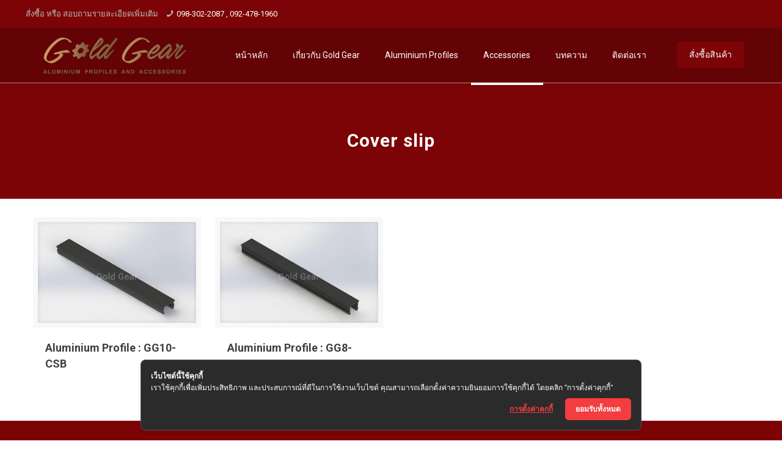

--- FILE ---
content_type: text/html; charset=UTF-8
request_url: https://goldgearframe.com/accessories/cover-slip/
body_size: 18246
content:
<!DOCTYPE html>
<html class="no-js" dir="ltr" lang="en-US"
prefix="og: https://ogp.me/ns#"  itemscope itemtype="https://schema.org/WebPage">
<!-- head -->
<head>
<!-- meta -->
<meta charset="UTF-8" />
<meta name="viewport" content="width=device-width, initial-scale=1, maximum-scale=1" />
<meta name="description" content="Gold Gear Aluminum Profile ผู้ผลิตและจัดจำหน่าย อะลูมิเนียมโปรไฟล์คุณภาพสูง สำหรับงานอุตสาหกรรมและงานโครงสร้าง อลูมิเนียมโปรไฟล์ มาตรฐานญี่ปุ่นราคาถูก จัดส่งฟรี" />
<meta name="keywords" content="อะลูมิเนียมโปรไฟล์, อลูมิเนียม โปรไฟล์, Aluminum Profile, โปรไฟล์, อะลูมิเนียมโปรไฟล์ ราคาถูก, อะลูมิเนียมโปรไฟล์ ราคาส่ง" />
<!-- Global site tag (gtag.js) - Google Analytics -->
<script async src="https://www.googletagmanager.com/gtag/js?id=UA-158700909-1"></script>
<script>
window.dataLayer = window.dataLayer || [];
function gtag(){dataLayer.push(arguments);}
gtag('js', new Date());
gtag('config', 'UA-158700909-1');
</script>
<link rel="shortcut icon" href="https://goldgearframe.com/wp-content/uploads/2020/01/favicon.png" />	
<!-- wp_head() -->
<title>Cover slip - Gold Gear Aluminium Profile : อะลูมิเนียมโปรไฟล์ คุณภาพดี มาตรฐานญี่ปุ่น ราคาถูก</title>
<!-- script | dynamic -->
<script id="mfn-dnmc-config-js">
//<![CDATA[
window.mfn = {mobile_init:1240,nicescroll:40,parallax:"translate3d",responsive:1,retina_js:0};
window.mfn_prettyphoto = {disable:false,disableMobile:true,title:false,style:"pp_default",width:0,height:0};
window.mfn_sliders = {blog:0,clients:0,offer:0,portfolio:0,shop:0,slider:0,testimonials:0};
//]]>
</script>
<!-- All in One SEO 4.3.5.1 - aioseo.com -->
<meta name="robots" content="max-image-preview:large" />
<link rel="canonical" href="https://goldgearframe.com/accessories/cover-slip/" />
<meta name="generator" content="All in One SEO (AIOSEO) 4.3.5.1 " />
<meta property="og:locale" content="en_US" />
<meta property="og:site_name" content="Gold Gear Aluminium Profile : อะลูมิเนียมโปรไฟล์ คุณภาพดี มาตรฐานญี่ปุ่น ราคาถูก - Gold Gear Aluminium Profile : อะลูมิเนียมโปรไฟล์ คุณภาพดี มาตรฐานญี่ปุ่น ราคาถูก" />
<meta property="og:type" content="article" />
<meta property="og:title" content="Cover slip - Gold Gear Aluminium Profile : อะลูมิเนียมโปรไฟล์ คุณภาพดี มาตรฐานญี่ปุ่น ราคาถูก" />
<meta property="og:url" content="https://goldgearframe.com/accessories/cover-slip/" />
<meta property="article:published_time" content="2020-02-09T13:34:07+00:00" />
<meta property="article:modified_time" content="2020-02-09T13:34:08+00:00" />
<meta name="twitter:card" content="summary" />
<meta name="twitter:title" content="Cover slip - Gold Gear Aluminium Profile : อะลูมิเนียมโปรไฟล์ คุณภาพดี มาตรฐานญี่ปุ่น ราคาถูก" />
<script type="application/ld+json" class="aioseo-schema">
{"@context":"https:\/\/schema.org","@graph":[{"@type":"BreadcrumbList","@id":"https:\/\/goldgearframe.com\/accessories\/cover-slip\/#breadcrumblist","itemListElement":[{"@type":"ListItem","@id":"https:\/\/goldgearframe.com\/#listItem","position":1,"item":{"@type":"WebPage","@id":"https:\/\/goldgearframe.com\/","name":"Home","description":"Gold Gear Aluminium Profile : \u0e2d\u0e30\u0e25\u0e39\u0e21\u0e34\u0e40\u0e19\u0e35\u0e22\u0e21\u0e42\u0e1b\u0e23\u0e44\u0e1f\u0e25\u0e4c \u0e04\u0e38\u0e13\u0e20\u0e32\u0e1e\u0e14\u0e35 \u0e21\u0e32\u0e15\u0e23\u0e10\u0e32\u0e19\u0e0d\u0e35\u0e48\u0e1b\u0e38\u0e48\u0e19 \u0e23\u0e32\u0e04\u0e32\u0e16\u0e39\u0e01","url":"https:\/\/goldgearframe.com\/"},"nextItem":"https:\/\/goldgearframe.com\/accessories\/#listItem"},{"@type":"ListItem","@id":"https:\/\/goldgearframe.com\/accessories\/#listItem","position":2,"item":{"@type":"WebPage","@id":"https:\/\/goldgearframe.com\/accessories\/","name":"Accessories","url":"https:\/\/goldgearframe.com\/accessories\/"},"nextItem":"https:\/\/goldgearframe.com\/accessories\/cover-slip\/#listItem","previousItem":"https:\/\/goldgearframe.com\/#listItem"},{"@type":"ListItem","@id":"https:\/\/goldgearframe.com\/accessories\/cover-slip\/#listItem","position":3,"item":{"@type":"WebPage","@id":"https:\/\/goldgearframe.com\/accessories\/cover-slip\/","name":"Cover slip","url":"https:\/\/goldgearframe.com\/accessories\/cover-slip\/"},"previousItem":"https:\/\/goldgearframe.com\/accessories\/#listItem"}]},{"@type":"Organization","@id":"https:\/\/goldgearframe.com\/#organization","name":"Gold Gear Aluminium Profile : \u0e2d\u0e30\u0e25\u0e39\u0e21\u0e34\u0e40\u0e19\u0e35\u0e22\u0e21\u0e42\u0e1b\u0e23\u0e44\u0e1f\u0e25\u0e4c \u0e04\u0e38\u0e13\u0e20\u0e32\u0e1e\u0e14\u0e35 \u0e21\u0e32\u0e15\u0e23\u0e10\u0e32\u0e19\u0e0d\u0e35\u0e48\u0e1b\u0e38\u0e48\u0e19 \u0e23\u0e32\u0e04\u0e32\u0e16\u0e39\u0e01","url":"https:\/\/goldgearframe.com\/"},{"@type":"WebPage","@id":"https:\/\/goldgearframe.com\/accessories\/cover-slip\/#webpage","url":"https:\/\/goldgearframe.com\/accessories\/cover-slip\/","name":"Cover slip - Gold Gear Aluminium Profile : \u0e2d\u0e30\u0e25\u0e39\u0e21\u0e34\u0e40\u0e19\u0e35\u0e22\u0e21\u0e42\u0e1b\u0e23\u0e44\u0e1f\u0e25\u0e4c \u0e04\u0e38\u0e13\u0e20\u0e32\u0e1e\u0e14\u0e35 \u0e21\u0e32\u0e15\u0e23\u0e10\u0e32\u0e19\u0e0d\u0e35\u0e48\u0e1b\u0e38\u0e48\u0e19 \u0e23\u0e32\u0e04\u0e32\u0e16\u0e39\u0e01","inLanguage":"en-US","isPartOf":{"@id":"https:\/\/goldgearframe.com\/#website"},"breadcrumb":{"@id":"https:\/\/goldgearframe.com\/accessories\/cover-slip\/#breadcrumblist"},"datePublished":"2020-02-09T13:34:07+00:00","dateModified":"2020-02-09T13:34:08+00:00"},{"@type":"WebSite","@id":"https:\/\/goldgearframe.com\/#website","url":"https:\/\/goldgearframe.com\/","name":"Gold Gear Aluminium Profile : \u0e2d\u0e30\u0e25\u0e39\u0e21\u0e34\u0e40\u0e19\u0e35\u0e22\u0e21\u0e42\u0e1b\u0e23\u0e44\u0e1f\u0e25\u0e4c \u0e04\u0e38\u0e13\u0e20\u0e32\u0e1e\u0e14\u0e35 \u0e21\u0e32\u0e15\u0e23\u0e10\u0e32\u0e19\u0e0d\u0e35\u0e48\u0e1b\u0e38\u0e48\u0e19 \u0e23\u0e32\u0e04\u0e32\u0e16\u0e39\u0e01","description":"Gold Gear Aluminium Profile : \u0e2d\u0e30\u0e25\u0e39\u0e21\u0e34\u0e40\u0e19\u0e35\u0e22\u0e21\u0e42\u0e1b\u0e23\u0e44\u0e1f\u0e25\u0e4c \u0e04\u0e38\u0e13\u0e20\u0e32\u0e1e\u0e14\u0e35 \u0e21\u0e32\u0e15\u0e23\u0e10\u0e32\u0e19\u0e0d\u0e35\u0e48\u0e1b\u0e38\u0e48\u0e19 \u0e23\u0e32\u0e04\u0e32\u0e16\u0e39\u0e01","inLanguage":"en-US","publisher":{"@id":"https:\/\/goldgearframe.com\/#organization"}}]}
</script>
<!-- All in One SEO -->
<link rel='dns-prefetch' href='//cookiecdn.com' />
<link rel='dns-prefetch' href='//fonts.googleapis.com' />
<link rel="alternate" type="application/rss+xml" title="Gold Gear Aluminium Profile : อะลูมิเนียมโปรไฟล์ คุณภาพดี มาตรฐานญี่ปุ่น ราคาถูก &raquo; Feed" href="https://goldgearframe.com/feed/" />
<link rel="alternate" type="application/rss+xml" title="Gold Gear Aluminium Profile : อะลูมิเนียมโปรไฟล์ คุณภาพดี มาตรฐานญี่ปุ่น ราคาถูก &raquo; Comments Feed" href="https://goldgearframe.com/comments/feed/" />
<!-- <link rel='stylesheet' id='layerslider-css' href='https://goldgearframe.com/wp-content/plugins/LayerSlider/static/layerslider/css/layerslider.css?ver=6.1.0' type='text/css' media='all' /> -->
<link rel="stylesheet" type="text/css" href="//goldgearframe.com/wp-content/cache/wpfc-minified/l8juyi7v/hjqop.css" media="all"/>
<link rel='stylesheet' id='ls-google-fonts-css' href='https://fonts.googleapis.com/css?family=Lato:100,300,regular,700,900%7COpen+Sans:300%7CIndie+Flower:regular%7COswald:300,regular,700&#038;subset=latin%2Clatin-ext' type='text/css' media='all' />
<!-- <link rel='stylesheet' id='wp-block-library-css' href='https://goldgearframe.com/wp-includes/css/dist/block-library/style.min.css?ver=6.2.8' type='text/css' media='all' /> -->
<!-- <link rel='stylesheet' id='classic-theme-styles-css' href='https://goldgearframe.com/wp-includes/css/classic-themes.min.css?ver=6.2.8' type='text/css' media='all' /> -->
<link rel="stylesheet" type="text/css" href="//goldgearframe.com/wp-content/cache/wpfc-minified/240cq0ne/9ttd5.css" media="all"/>
<style id='global-styles-inline-css' type='text/css'>
body{--wp--preset--color--black: #000000;--wp--preset--color--cyan-bluish-gray: #abb8c3;--wp--preset--color--white: #ffffff;--wp--preset--color--pale-pink: #f78da7;--wp--preset--color--vivid-red: #cf2e2e;--wp--preset--color--luminous-vivid-orange: #ff6900;--wp--preset--color--luminous-vivid-amber: #fcb900;--wp--preset--color--light-green-cyan: #7bdcb5;--wp--preset--color--vivid-green-cyan: #00d084;--wp--preset--color--pale-cyan-blue: #8ed1fc;--wp--preset--color--vivid-cyan-blue: #0693e3;--wp--preset--color--vivid-purple: #9b51e0;--wp--preset--gradient--vivid-cyan-blue-to-vivid-purple: linear-gradient(135deg,rgba(6,147,227,1) 0%,rgb(155,81,224) 100%);--wp--preset--gradient--light-green-cyan-to-vivid-green-cyan: linear-gradient(135deg,rgb(122,220,180) 0%,rgb(0,208,130) 100%);--wp--preset--gradient--luminous-vivid-amber-to-luminous-vivid-orange: linear-gradient(135deg,rgba(252,185,0,1) 0%,rgba(255,105,0,1) 100%);--wp--preset--gradient--luminous-vivid-orange-to-vivid-red: linear-gradient(135deg,rgba(255,105,0,1) 0%,rgb(207,46,46) 100%);--wp--preset--gradient--very-light-gray-to-cyan-bluish-gray: linear-gradient(135deg,rgb(238,238,238) 0%,rgb(169,184,195) 100%);--wp--preset--gradient--cool-to-warm-spectrum: linear-gradient(135deg,rgb(74,234,220) 0%,rgb(151,120,209) 20%,rgb(207,42,186) 40%,rgb(238,44,130) 60%,rgb(251,105,98) 80%,rgb(254,248,76) 100%);--wp--preset--gradient--blush-light-purple: linear-gradient(135deg,rgb(255,206,236) 0%,rgb(152,150,240) 100%);--wp--preset--gradient--blush-bordeaux: linear-gradient(135deg,rgb(254,205,165) 0%,rgb(254,45,45) 50%,rgb(107,0,62) 100%);--wp--preset--gradient--luminous-dusk: linear-gradient(135deg,rgb(255,203,112) 0%,rgb(199,81,192) 50%,rgb(65,88,208) 100%);--wp--preset--gradient--pale-ocean: linear-gradient(135deg,rgb(255,245,203) 0%,rgb(182,227,212) 50%,rgb(51,167,181) 100%);--wp--preset--gradient--electric-grass: linear-gradient(135deg,rgb(202,248,128) 0%,rgb(113,206,126) 100%);--wp--preset--gradient--midnight: linear-gradient(135deg,rgb(2,3,129) 0%,rgb(40,116,252) 100%);--wp--preset--duotone--dark-grayscale: url('#wp-duotone-dark-grayscale');--wp--preset--duotone--grayscale: url('#wp-duotone-grayscale');--wp--preset--duotone--purple-yellow: url('#wp-duotone-purple-yellow');--wp--preset--duotone--blue-red: url('#wp-duotone-blue-red');--wp--preset--duotone--midnight: url('#wp-duotone-midnight');--wp--preset--duotone--magenta-yellow: url('#wp-duotone-magenta-yellow');--wp--preset--duotone--purple-green: url('#wp-duotone-purple-green');--wp--preset--duotone--blue-orange: url('#wp-duotone-blue-orange');--wp--preset--font-size--small: 13px;--wp--preset--font-size--medium: 20px;--wp--preset--font-size--large: 36px;--wp--preset--font-size--x-large: 42px;--wp--preset--spacing--20: 0.44rem;--wp--preset--spacing--30: 0.67rem;--wp--preset--spacing--40: 1rem;--wp--preset--spacing--50: 1.5rem;--wp--preset--spacing--60: 2.25rem;--wp--preset--spacing--70: 3.38rem;--wp--preset--spacing--80: 5.06rem;--wp--preset--shadow--natural: 6px 6px 9px rgba(0, 0, 0, 0.2);--wp--preset--shadow--deep: 12px 12px 50px rgba(0, 0, 0, 0.4);--wp--preset--shadow--sharp: 6px 6px 0px rgba(0, 0, 0, 0.2);--wp--preset--shadow--outlined: 6px 6px 0px -3px rgba(255, 255, 255, 1), 6px 6px rgba(0, 0, 0, 1);--wp--preset--shadow--crisp: 6px 6px 0px rgba(0, 0, 0, 1);}:where(.is-layout-flex){gap: 0.5em;}body .is-layout-flow > .alignleft{float: left;margin-inline-start: 0;margin-inline-end: 2em;}body .is-layout-flow > .alignright{float: right;margin-inline-start: 2em;margin-inline-end: 0;}body .is-layout-flow > .aligncenter{margin-left: auto !important;margin-right: auto !important;}body .is-layout-constrained > .alignleft{float: left;margin-inline-start: 0;margin-inline-end: 2em;}body .is-layout-constrained > .alignright{float: right;margin-inline-start: 2em;margin-inline-end: 0;}body .is-layout-constrained > .aligncenter{margin-left: auto !important;margin-right: auto !important;}body .is-layout-constrained > :where(:not(.alignleft):not(.alignright):not(.alignfull)){max-width: var(--wp--style--global--content-size);margin-left: auto !important;margin-right: auto !important;}body .is-layout-constrained > .alignwide{max-width: var(--wp--style--global--wide-size);}body .is-layout-flex{display: flex;}body .is-layout-flex{flex-wrap: wrap;align-items: center;}body .is-layout-flex > *{margin: 0;}:where(.wp-block-columns.is-layout-flex){gap: 2em;}.has-black-color{color: var(--wp--preset--color--black) !important;}.has-cyan-bluish-gray-color{color: var(--wp--preset--color--cyan-bluish-gray) !important;}.has-white-color{color: var(--wp--preset--color--white) !important;}.has-pale-pink-color{color: var(--wp--preset--color--pale-pink) !important;}.has-vivid-red-color{color: var(--wp--preset--color--vivid-red) !important;}.has-luminous-vivid-orange-color{color: var(--wp--preset--color--luminous-vivid-orange) !important;}.has-luminous-vivid-amber-color{color: var(--wp--preset--color--luminous-vivid-amber) !important;}.has-light-green-cyan-color{color: var(--wp--preset--color--light-green-cyan) !important;}.has-vivid-green-cyan-color{color: var(--wp--preset--color--vivid-green-cyan) !important;}.has-pale-cyan-blue-color{color: var(--wp--preset--color--pale-cyan-blue) !important;}.has-vivid-cyan-blue-color{color: var(--wp--preset--color--vivid-cyan-blue) !important;}.has-vivid-purple-color{color: var(--wp--preset--color--vivid-purple) !important;}.has-black-background-color{background-color: var(--wp--preset--color--black) !important;}.has-cyan-bluish-gray-background-color{background-color: var(--wp--preset--color--cyan-bluish-gray) !important;}.has-white-background-color{background-color: var(--wp--preset--color--white) !important;}.has-pale-pink-background-color{background-color: var(--wp--preset--color--pale-pink) !important;}.has-vivid-red-background-color{background-color: var(--wp--preset--color--vivid-red) !important;}.has-luminous-vivid-orange-background-color{background-color: var(--wp--preset--color--luminous-vivid-orange) !important;}.has-luminous-vivid-amber-background-color{background-color: var(--wp--preset--color--luminous-vivid-amber) !important;}.has-light-green-cyan-background-color{background-color: var(--wp--preset--color--light-green-cyan) !important;}.has-vivid-green-cyan-background-color{background-color: var(--wp--preset--color--vivid-green-cyan) !important;}.has-pale-cyan-blue-background-color{background-color: var(--wp--preset--color--pale-cyan-blue) !important;}.has-vivid-cyan-blue-background-color{background-color: var(--wp--preset--color--vivid-cyan-blue) !important;}.has-vivid-purple-background-color{background-color: var(--wp--preset--color--vivid-purple) !important;}.has-black-border-color{border-color: var(--wp--preset--color--black) !important;}.has-cyan-bluish-gray-border-color{border-color: var(--wp--preset--color--cyan-bluish-gray) !important;}.has-white-border-color{border-color: var(--wp--preset--color--white) !important;}.has-pale-pink-border-color{border-color: var(--wp--preset--color--pale-pink) !important;}.has-vivid-red-border-color{border-color: var(--wp--preset--color--vivid-red) !important;}.has-luminous-vivid-orange-border-color{border-color: var(--wp--preset--color--luminous-vivid-orange) !important;}.has-luminous-vivid-amber-border-color{border-color: var(--wp--preset--color--luminous-vivid-amber) !important;}.has-light-green-cyan-border-color{border-color: var(--wp--preset--color--light-green-cyan) !important;}.has-vivid-green-cyan-border-color{border-color: var(--wp--preset--color--vivid-green-cyan) !important;}.has-pale-cyan-blue-border-color{border-color: var(--wp--preset--color--pale-cyan-blue) !important;}.has-vivid-cyan-blue-border-color{border-color: var(--wp--preset--color--vivid-cyan-blue) !important;}.has-vivid-purple-border-color{border-color: var(--wp--preset--color--vivid-purple) !important;}.has-vivid-cyan-blue-to-vivid-purple-gradient-background{background: var(--wp--preset--gradient--vivid-cyan-blue-to-vivid-purple) !important;}.has-light-green-cyan-to-vivid-green-cyan-gradient-background{background: var(--wp--preset--gradient--light-green-cyan-to-vivid-green-cyan) !important;}.has-luminous-vivid-amber-to-luminous-vivid-orange-gradient-background{background: var(--wp--preset--gradient--luminous-vivid-amber-to-luminous-vivid-orange) !important;}.has-luminous-vivid-orange-to-vivid-red-gradient-background{background: var(--wp--preset--gradient--luminous-vivid-orange-to-vivid-red) !important;}.has-very-light-gray-to-cyan-bluish-gray-gradient-background{background: var(--wp--preset--gradient--very-light-gray-to-cyan-bluish-gray) !important;}.has-cool-to-warm-spectrum-gradient-background{background: var(--wp--preset--gradient--cool-to-warm-spectrum) !important;}.has-blush-light-purple-gradient-background{background: var(--wp--preset--gradient--blush-light-purple) !important;}.has-blush-bordeaux-gradient-background{background: var(--wp--preset--gradient--blush-bordeaux) !important;}.has-luminous-dusk-gradient-background{background: var(--wp--preset--gradient--luminous-dusk) !important;}.has-pale-ocean-gradient-background{background: var(--wp--preset--gradient--pale-ocean) !important;}.has-electric-grass-gradient-background{background: var(--wp--preset--gradient--electric-grass) !important;}.has-midnight-gradient-background{background: var(--wp--preset--gradient--midnight) !important;}.has-small-font-size{font-size: var(--wp--preset--font-size--small) !important;}.has-medium-font-size{font-size: var(--wp--preset--font-size--medium) !important;}.has-large-font-size{font-size: var(--wp--preset--font-size--large) !important;}.has-x-large-font-size{font-size: var(--wp--preset--font-size--x-large) !important;}
.wp-block-navigation a:where(:not(.wp-element-button)){color: inherit;}
:where(.wp-block-columns.is-layout-flex){gap: 2em;}
.wp-block-pullquote{font-size: 1.5em;line-height: 1.6;}
</style>
<!-- <link rel='stylesheet' id='contact-form-7-css' href='https://goldgearframe.com/wp-content/plugins/contact-form-7/includes/css/styles.css?ver=5.7.6' type='text/css' media='all' /> -->
<!-- <link rel='stylesheet' id='rs-plugin-settings-css' href='https://goldgearframe.com/wp-content/plugins/revslider/public/assets/css/settings.css?ver=5.3.1.5' type='text/css' media='all' /> -->
<link rel="stylesheet" type="text/css" href="//goldgearframe.com/wp-content/cache/wpfc-minified/32p3y6io/hjqop.css" media="all"/>
<style id='rs-plugin-settings-inline-css' type='text/css'>
#rs-demo-id {}
</style>
<!-- <link rel='stylesheet' id='style-css' href='https://goldgearframe.com/wp-content/themes/betheme/style.css?ver=16.4' type='text/css' media='all' /> -->
<!-- <link rel='stylesheet' id='mfn-base-css' href='https://goldgearframe.com/wp-content/themes/betheme/css/base.css?ver=16.4' type='text/css' media='all' /> -->
<!-- <link rel='stylesheet' id='mfn-layout-css' href='https://goldgearframe.com/wp-content/themes/betheme/css/layout.css?ver=16.4' type='text/css' media='all' /> -->
<!-- <link rel='stylesheet' id='mfn-shortcodes-css' href='https://goldgearframe.com/wp-content/themes/betheme/css/shortcodes.css?ver=16.4' type='text/css' media='all' /> -->
<!-- <link rel='stylesheet' id='mfn-animations-css' href='https://goldgearframe.com/wp-content/themes/betheme/assets/animations/animations.min.css?ver=16.4' type='text/css' media='all' /> -->
<!-- <link rel='stylesheet' id='mfn-jquery-ui-css' href='https://goldgearframe.com/wp-content/themes/betheme/assets/ui/jquery.ui.all.css?ver=16.4' type='text/css' media='all' /> -->
<!-- <link rel='stylesheet' id='mfn-prettyPhoto-css' href='https://goldgearframe.com/wp-content/themes/betheme/assets/prettyPhoto/prettyPhoto.css?ver=16.4' type='text/css' media='all' /> -->
<!-- <link rel='stylesheet' id='mfn-jplayer-css' href='https://goldgearframe.com/wp-content/themes/betheme/assets/jplayer/css/jplayer.blue.monday.css?ver=16.4' type='text/css' media='all' /> -->
<!-- <link rel='stylesheet' id='mfn-responsive-css' href='https://goldgearframe.com/wp-content/themes/betheme/css/responsive.css?ver=16.4' type='text/css' media='all' /> -->
<link rel="stylesheet" type="text/css" href="//goldgearframe.com/wp-content/cache/wpfc-minified/fr0c9lhq/hjqop.css" media="all"/>
<link rel='stylesheet' id='Roboto-css' href='https://fonts.googleapis.com/css?family=Roboto%3A1%2C300%2C400%2C400italic%2C700%2C700italic&#038;ver=6.2.8' type='text/css' media='all' />
<link rel='stylesheet' id='Kanit-css' href='https://fonts.googleapis.com/css?family=Kanit%3A1%2C300%2C400%2C400italic%2C700%2C700italic&#038;ver=6.2.8' type='text/css' media='all' />
<script src='//goldgearframe.com/wp-content/cache/wpfc-minified/erkph1oh/hjqop.js' type="text/javascript"></script>
<!-- <script type='text/javascript' src='https://goldgearframe.com/wp-content/plugins/LayerSlider/static/layerslider/js/greensock.js?ver=1.19.0' id='greensock-js'></script> -->
<!-- <script type='text/javascript' src='https://goldgearframe.com/wp-includes/js/jquery/jquery.min.js?ver=3.6.4' id='jquery-core-js'></script> -->
<!-- <script type='text/javascript' src='https://goldgearframe.com/wp-includes/js/jquery/jquery-migrate.min.js?ver=3.4.0' id='jquery-migrate-js'></script> -->
<script type='text/javascript' id='layerslider-js-extra'>
/* <![CDATA[ */
var LS_Meta = {"v":"6.1.0"};
/* ]]> */
</script>
<script src='//goldgearframe.com/wp-content/cache/wpfc-minified/23z8wbfa/9txgf.js' type="text/javascript"></script>
<!-- <script type='text/javascript' src='https://goldgearframe.com/wp-content/plugins/LayerSlider/static/layerslider/js/layerslider.kreaturamedia.jquery.js?ver=6.1.0' id='layerslider-js'></script> -->
<!-- <script type='text/javascript' src='https://goldgearframe.com/wp-content/plugins/LayerSlider/static/layerslider/js/layerslider.transitions.js?ver=6.1.0' id='layerslider-transitions-js'></script> -->
<script type='text/javascript' src='https://cookiecdn.com/cwc.js' data-cfasync='false'></script>
<script type='text/javascript' id='cookieWow' type='text/javascript' src='https://cookiecdn.com/configs/cnM2GRz4aqFysKvfAoehzyPT' data-cwcid='cnM2GRz4aqFysKvfAoehzyPT' data-cfasync='false'></script>
<script src='//goldgearframe.com/wp-content/cache/wpfc-minified/7nz13z67/9txgf.js' type="text/javascript"></script>
<!-- <script type='text/javascript' src='https://goldgearframe.com/wp-content/plugins/revslider/public/assets/js/jquery.themepunch.tools.min.js?ver=5.3.1.5' id='tp-tools-js'></script> -->
<!-- <script type='text/javascript' src='https://goldgearframe.com/wp-content/plugins/revslider/public/assets/js/jquery.themepunch.revolution.min.js?ver=5.3.1.5' id='revmin-js'></script> -->
<meta name="generator" content="Powered by LayerSlider 6.1.0 - Multi-Purpose, Responsive, Parallax, Mobile-Friendly Slider Plugin for WordPress." />
<!-- LayerSlider updates and docs at: https://layerslider.kreaturamedia.com -->
<link rel="https://api.w.org/" href="https://goldgearframe.com/wp-json/" /><link rel="alternate" type="application/json" href="https://goldgearframe.com/wp-json/wp/v2/pages/2654" /><link rel="EditURI" type="application/rsd+xml" title="RSD" href="https://goldgearframe.com/xmlrpc.php?rsd" />
<link rel="wlwmanifest" type="application/wlwmanifest+xml" href="https://goldgearframe.com/wp-includes/wlwmanifest.xml" />
<meta name="generator" content="WordPress 6.2.8" />
<link rel='shortlink' href='https://goldgearframe.com/?p=2654' />
<link rel="alternate" type="application/json+oembed" href="https://goldgearframe.com/wp-json/oembed/1.0/embed?url=https%3A%2F%2Fgoldgearframe.com%2Faccessories%2Fcover-slip%2F" />
<link rel="alternate" type="text/xml+oembed" href="https://goldgearframe.com/wp-json/oembed/1.0/embed?url=https%3A%2F%2Fgoldgearframe.com%2Faccessories%2Fcover-slip%2F&#038;format=xml" />
<!-- style | dynamic -->
<style id="mfn-dnmc-style-css">
@media only screen and (min-width: 1240px) {body:not(.header-simple) #Top_bar #menu{display:block!important}.tr-menu #Top_bar #menu{background:none!important}#Top_bar .menu > li > ul.mfn-megamenu{width:984px}#Top_bar .menu > li > ul.mfn-megamenu > li{float:left}#Top_bar .menu > li > ul.mfn-megamenu > li.mfn-megamenu-cols-1{width:100%}#Top_bar .menu > li > ul.mfn-megamenu > li.mfn-megamenu-cols-2{width:50%}#Top_bar .menu > li > ul.mfn-megamenu > li.mfn-megamenu-cols-3{width:33.33%}#Top_bar .menu > li > ul.mfn-megamenu > li.mfn-megamenu-cols-4{width:25%}#Top_bar .menu > li > ul.mfn-megamenu > li.mfn-megamenu-cols-5{width:20%}#Top_bar .menu > li > ul.mfn-megamenu > li.mfn-megamenu-cols-6{width:16.66%}#Top_bar .menu > li > ul.mfn-megamenu > li > ul{display:block!important;position:inherit;left:auto;top:auto;border-width:0 1px 0 0}#Top_bar .menu > li > ul.mfn-megamenu > li:last-child > ul{border:0}#Top_bar .menu > li > ul.mfn-megamenu > li > ul li{width:auto}#Top_bar .menu > li > ul.mfn-megamenu a.mfn-megamenu-title{text-transform:uppercase;font-weight:400;background:none}#Top_bar .menu > li > ul.mfn-megamenu a .menu-arrow{display:none}.menuo-right #Top_bar .menu > li > ul.mfn-megamenu{left:auto;right:0}.menuo-right #Top_bar .menu > li > ul.mfn-megamenu-bg{box-sizing:border-box}#Top_bar .menu > li > ul.mfn-megamenu-bg{padding:20px 166px 20px 20px;background-repeat:no-repeat;background-position:right bottom}.rtl #Top_bar .menu > li > ul.mfn-megamenu-bg{padding-left:166px;padding-right:20px;background-position:left bottom}#Top_bar .menu > li > ul.mfn-megamenu-bg > li{background:none}#Top_bar .menu > li > ul.mfn-megamenu-bg > li a{border:none}#Top_bar .menu > li > ul.mfn-megamenu-bg > li > ul{background:none!important;-webkit-box-shadow:0 0 0 0;-moz-box-shadow:0 0 0 0;box-shadow:0 0 0 0}.mm-vertical #Top_bar .container{position:relative;}.mm-vertical #Top_bar .top_bar_left{position:static;}.mm-vertical #Top_bar .menu > li ul{box-shadow:0 0 0 0 transparent!important;background-image:none;}.mm-vertical #Top_bar .menu > li > ul.mfn-megamenu{width:98%!important;margin:0 1%;padding:20px 0;}.mm-vertical.header-plain #Top_bar .menu > li > ul.mfn-megamenu{width:100%!important;margin:0;}.mm-vertical #Top_bar .menu > li > ul.mfn-megamenu > li{display:table-cell;float:none!important;width:10%;padding:0 15px;border-right:1px solid rgba(0, 0, 0, 0.05);}.mm-vertical #Top_bar .menu > li > ul.mfn-megamenu > li:last-child{border-right-width:0}.mm-vertical #Top_bar .menu > li > ul.mfn-megamenu > li.hide-border{border-right-width:0}.mm-vertical #Top_bar .menu > li > ul.mfn-megamenu > li a{border-bottom-width:0;padding:9px 15px;line-height:120%;}.mm-vertical #Top_bar .menu > li > ul.mfn-megamenu a.mfn-megamenu-title{font-weight:700;}.rtl .mm-vertical #Top_bar .menu > li > ul.mfn-megamenu > li:first-child{border-right-width:0}.rtl .mm-vertical #Top_bar .menu > li > ul.mfn-megamenu > li:last-child{border-right-width:1px}#Header_creative #Top_bar .menu > li > ul.mfn-megamenu{width:980px!important;margin:0;}.header-plain:not(.menuo-right) #Header .top_bar_left{width:auto!important}.header-stack.header-center #Top_bar #menu{display:inline-block!important}.header-simple #Top_bar #menu{display:none;height:auto;width:300px;bottom:auto;top:100%;right:1px;position:absolute;margin:0}.header-simple #Header a.responsive-menu-toggle{display:block;right:10px}.header-simple #Top_bar #menu > ul{width:100%;float:left}.header-simple #Top_bar #menu ul li{width:100%;padding-bottom:0;border-right:0;position:relative}.header-simple #Top_bar #menu ul li a{padding:0 20px;margin:0;display:block;height:auto;line-height:normal;border:none}.header-simple #Top_bar #menu ul li a:after{display:none}.header-simple #Top_bar #menu ul li a span{border:none;line-height:44px;display:inline;padding:0}.header-simple #Top_bar #menu ul li.submenu .menu-toggle{display:block;position:absolute;right:0;top:0;width:44px;height:44px;line-height:44px;font-size:30px;font-weight:300;text-align:center;cursor:pointer;color:#444;opacity:0.33;}.header-simple #Top_bar #menu ul li.submenu .menu-toggle:after{content:"+"}.header-simple #Top_bar #menu ul li.hover > .menu-toggle:after{content:"-"}.header-simple #Top_bar #menu ul li.hover a{border-bottom:0}.header-simple #Top_bar #menu ul.mfn-megamenu li .menu-toggle{display:none}.header-simple #Top_bar #menu ul li ul{position:relative!important;left:0!important;top:0;padding:0;margin:0!important;width:auto!important;background-image:none}.header-simple #Top_bar #menu ul li ul li{width:100%!important;display:block;padding:0;}.header-simple #Top_bar #menu ul li ul li a{padding:0 20px 0 30px}.header-simple #Top_bar #menu ul li ul li a .menu-arrow{display:none}.header-simple #Top_bar #menu ul li ul li a span{padding:0}.header-simple #Top_bar #menu ul li ul li a span:after{display:none!important}.header-simple #Top_bar .menu > li > ul.mfn-megamenu a.mfn-megamenu-title{text-transform:uppercase;font-weight:400}.header-simple #Top_bar .menu > li > ul.mfn-megamenu > li > ul{display:block!important;position:inherit;left:auto;top:auto}.header-simple #Top_bar #menu ul li ul li ul{border-left:0!important;padding:0;top:0}.header-simple #Top_bar #menu ul li ul li ul li a{padding:0 20px 0 40px}.rtl.header-simple #Top_bar #menu{left:1px;right:auto}.rtl.header-simple #Top_bar a.responsive-menu-toggle{left:10px;right:auto}.rtl.header-simple #Top_bar #menu ul li.submenu .menu-toggle{left:0;right:auto}.rtl.header-simple #Top_bar #menu ul li ul{left:auto!important;right:0!important}.rtl.header-simple #Top_bar #menu ul li ul li a{padding:0 30px 0 20px}.rtl.header-simple #Top_bar #menu ul li ul li ul li a{padding:0 40px 0 20px}.menu-highlight #Top_bar .menu > li{margin:0 2px}.menu-highlight:not(.header-creative) #Top_bar .menu > li > a{margin:20px 0;padding:0;-webkit-border-radius:5px;border-radius:5px}.menu-highlight #Top_bar .menu > li > a:after{display:none}.menu-highlight #Top_bar .menu > li > a span:not(.description){line-height:50px}.menu-highlight #Top_bar .menu > li > a span.description{display:none}.menu-highlight.header-stack #Top_bar .menu > li > a{margin:10px 0!important}.menu-highlight.header-stack #Top_bar .menu > li > a span:not(.description){line-height:40px}.menu-highlight.header-transparent #Top_bar .menu > li > a{margin:5px 0}.menu-highlight.header-simple #Top_bar #menu ul li,.menu-highlight.header-creative #Top_bar #menu ul li{margin:0}.menu-highlight.header-simple #Top_bar #menu ul li > a,.menu-highlight.header-creative #Top_bar #menu ul li > a{-webkit-border-radius:0;border-radius:0}.menu-highlight:not(.header-fixed):not(.header-simple) #Top_bar.is-sticky .menu > li > a{margin:10px 0!important;padding:5px 0!important}.menu-highlight:not(.header-fixed):not(.header-simple) #Top_bar.is-sticky .menu > li > a span{line-height:30px!important}.header-modern.menu-highlight.menuo-right .menu_wrapper{margin-right:20px}.menu-line-below #Top_bar .menu > li > a:after{top:auto;bottom:-4px}.menu-line-below #Top_bar.is-sticky .menu > li > a:after{top:auto;bottom:-4px}.menu-line-below-80 #Top_bar:not(.is-sticky) .menu > li > a:after{height:4px;left:10%;top:50%;margin-top:20px;width:80%}.menu-line-below-80-1 #Top_bar:not(.is-sticky) .menu > li > a:after{height:1px;left:10%;top:50%;margin-top:20px;width:80%}.menu-link-color #Top_bar .menu > li > a:after{display:none!important}.menu-arrow-top #Top_bar .menu > li > a:after{background:none repeat scroll 0 0 rgba(0,0,0,0)!important;border-color:#ccc transparent transparent;border-style:solid;border-width:7px 7px 0;display:block;height:0;left:50%;margin-left:-7px;top:0!important;width:0}.menu-arrow-top.header-transparent #Top_bar .menu > li > a:after,.menu-arrow-top.header-plain #Top_bar .menu > li > a:after{display:none}.menu-arrow-top #Top_bar.is-sticky .menu > li > a:after{top:0!important}.menu-arrow-bottom #Top_bar .menu > li > a:after{background:none!important;border-color:transparent transparent #ccc;border-style:solid;border-width:0 7px 7px;display:block;height:0;left:50%;margin-left:-7px;top:auto;bottom:0;width:0}.menu-arrow-bottom.header-transparent #Top_bar .menu > li > a:after,.menu-arrow-bottom.header-plain #Top_bar .menu > li > a:after{display:none}.menu-arrow-bottom #Top_bar.is-sticky .menu > li > a:after{top:auto;bottom:0}.menuo-no-borders #Top_bar .menu > li > a span:not(.description){border-right-width:0}.menuo-no-borders #Header_creative #Top_bar .menu > li > a span{border-bottom-width:0}.menuo-right #Top_bar .menu_wrapper{float:right}.menuo-right.header-stack:not(.header-center) #Top_bar .menu_wrapper{margin-right:150px}body.header-creative{padding-left:50px}body.header-creative.header-open{padding-left:250px}body.error404,body.under-construction,body.template-blank{padding-left:0!important}.header-creative.footer-fixed #Footer,.header-creative.footer-sliding #Footer,.header-creative.footer-stick #Footer.is-sticky{box-sizing:border-box;padding-left:50px;}.header-open.footer-fixed #Footer,.header-open.footer-sliding #Footer,.header-creative.footer-stick #Footer.is-sticky{padding-left:250px;}.header-rtl.header-creative.footer-fixed #Footer,.header-rtl.header-creative.footer-sliding #Footer,.header-rtl.header-creative.footer-stick #Footer.is-sticky{padding-left:0;padding-right:50px;}.header-rtl.header-open.footer-fixed #Footer,.header-rtl.header-open.footer-sliding #Footer,.header-rtl.header-creative.footer-stick #Footer.is-sticky{padding-right:250px;}#Header_creative{background:#fff;position:fixed;width:250px;height:100%;left:-200px;top:0;z-index:9002;-webkit-box-shadow:2px 0 4px 2px rgba(0,0,0,.15);box-shadow:2px 0 4px 2px rgba(0,0,0,.15)}#Header_creative .container{width:100%}#Header_creative .creative-wrapper{display:none}#Header_creative a.creative-menu-toggle{display:block;width:34px;height:34px;line-height:34px;font-size:22px;text-align:center;position:absolute;top:10px;right:8px;border-radius:3px}.admin-bar #Header_creative a.creative-menu-toggle{top:42px}#Header_creative #Top_bar{position:static;width:100%}#Header_creative #Top_bar .top_bar_left{width:100%!important;float:none}#Header_creative #Top_bar .top_bar_right{width:100%!important;float:none;height:auto;margin-bottom:35px;text-align:center;padding:0 20px;top:0;-webkit-box-sizing:border-box;-moz-box-sizing:border-box;box-sizing:border-box}#Header_creative #Top_bar .top_bar_right:before{display:none}#Header_creative #Top_bar .top_bar_right_wrapper{top:0}#Header_creative #Top_bar .logo{float:none;text-align:center;margin:15px 0}#Header_creative #Top_bar .menu_wrapper{float:none;margin:0 0 30px}#Header_creative #Top_bar .menu > li{width:100%;float:none;position:relative}#Header_creative #Top_bar .menu > li > a{padding:0;text-align:center}#Header_creative #Top_bar .menu > li > a:after{display:none}#Header_creative #Top_bar .menu > li > a span{border-right:0;border-bottom-width:1px;line-height:38px}#Header_creative #Top_bar .menu li ul{left:100%;right:auto;top:0;box-shadow:2px 2px 2px 0 rgba(0,0,0,0.03);-webkit-box-shadow:2px 2px 2px 0 rgba(0,0,0,0.03)}#Header_creative #Top_bar .menu > li > ul.mfn-megamenu{width:700px!important;}#Header_creative #Top_bar .menu > li > ul.mfn-megamenu > li > ul{left:0}#Header_creative #Top_bar .menu li ul li a{padding-top:9px;padding-bottom:8px}#Header_creative #Top_bar .menu li ul li ul{top:0!important}#Header_creative #Top_bar .menu > li > a span.description{display:block;font-size:13px;line-height:28px!important;clear:both}#Header_creative #Top_bar .search_wrapper{left:100%;top:auto;bottom:0}#Header_creative #Top_bar a#header_cart{display:inline-block;float:none;top:3px}#Header_creative #Top_bar a#search_button{display:inline-block;float:none;top:3px}#Header_creative #Top_bar .wpml-languages{display:inline-block;float:none;top:0}#Header_creative #Top_bar .wpml-languages.enabled:hover a.active{padding-bottom:9px}#Header_creative #Top_bar a.button.action_button{display:inline-block;float:none;top:16px;margin:0}#Header_creative #Top_bar .banner_wrapper{display:block;text-align:center}#Header_creative #Top_bar .banner_wrapper img{max-width:100%;height:auto;display:inline-block}#Header_creative #Action_bar{position:absolute;bottom:0;top:auto;clear:both;padding:0 20px;-webkit-box-sizing:border-box;-moz-box-sizing:border-box;box-sizing:border-box}#Header_creative #Action_bar .social{float:none;text-align:center;padding:5px 0 15px}#Header_creative #Action_bar .social li{margin-bottom:2px}#Header_creative .social li a{color:rgba(0,0,0,.5)}#Header_creative .social li a:hover{color:#000}#Header_creative .creative-social{position:absolute;bottom:10px;right:0;width:50px}#Header_creative .creative-social li{display:block;float:none;width:100%;text-align:center;margin-bottom:5px}.header-creative .fixed-nav.fixed-nav-prev{margin-left:50px}.header-creative.header-open .fixed-nav.fixed-nav-prev{margin-left:250px}.menuo-last #Header_creative #Top_bar .menu li.last ul{top:auto;bottom:0}.header-open #Header_creative{left:0}.header-open #Header_creative .creative-wrapper{display:block}.header-open #Header_creative .creative-menu-toggle,.header-open #Header_creative .creative-social{display:none}body.header-rtl.header-creative{padding-left:0;padding-right:50px}.header-rtl #Header_creative{left:auto;right:-200px}.header-rtl.nice-scroll #Header_creative{margin-right:10px}.header-rtl #Header_creative a.creative-menu-toggle{left:8px;right:auto}.header-rtl #Header_creative .creative-social{left:0;right:auto}.header-rtl #Footer #back_to_top.sticky{right:125px}.header-rtl #popup_contact{right:70px}.header-rtl #Header_creative #Top_bar .menu li ul{left:auto;right:100%}.header-rtl #Header_creative #Top_bar .search_wrapper{left:auto;right:100%;}.header-rtl .fixed-nav.fixed-nav-prev{margin-left:0!important}.header-rtl .fixed-nav.fixed-nav-next{margin-right:50px}body.header-rtl.header-creative.header-open{padding-left:0;padding-right:250px!important}.header-rtl.header-open #Header_creative{left:auto;right:0}.header-rtl.header-open #Footer #back_to_top.sticky{right:325px}.header-rtl.header-open #popup_contact{right:270px}.header-rtl.header-open .fixed-nav.fixed-nav-next{margin-right:250px}.header-creative .vc_row[data-vc-full-width]{padding-left:50px}.header-creative.header-open .vc_row[data-vc-full-width]{padding-left:250px}.header-open .vc_parallax .vc_parallax-inner { left:auto; width: calc(100% - 250px); }.header-open.header-rtl .vc_parallax .vc_parallax-inner { left:0; right:auto; }#Header_creative.scroll{height:100%;overflow-y:auto}#Header_creative.scroll:not(.dropdown) .menu li ul{display:none!important}#Header_creative.scroll #Action_bar{position:static}#Header_creative.dropdown{outline:none}#Header_creative.dropdown #Top_bar .menu_wrapper{float:left}#Header_creative.dropdown #Top_bar #menu ul li{position:relative;float:left}#Header_creative.dropdown #Top_bar #menu ul li a:after{display:none}#Header_creative.dropdown #Top_bar #menu ul li a span{line-height:38px;padding:0}#Header_creative.dropdown #Top_bar #menu ul li.submenu .menu-toggle{display:block;position:absolute;right:0;top:0;width:38px;height:38px;line-height:38px;font-size:26px;font-weight:300;text-align:center;cursor:pointer;color:#444;opacity:0.33;}#Header_creative.dropdown #Top_bar #menu ul li.submenu .menu-toggle:after{content:"+"}#Header_creative.dropdown #Top_bar #menu ul li.hover > .menu-toggle:after{content:"-"}#Header_creative.dropdown #Top_bar #menu ul li.hover a{border-bottom:0}#Header_creative.dropdown #Top_bar #menu ul.mfn-megamenu li .menu-toggle{display:none}#Header_creative.dropdown #Top_bar #menu ul li ul{position:relative!important;left:0!important;top:0;padding:0;margin-left:0!important;width:auto!important;background-image:none}#Header_creative.dropdown #Top_bar #menu ul li ul li{width:100%!important}#Header_creative.dropdown #Top_bar #menu ul li ul li a{padding:0 10px;text-align:center}#Header_creative.dropdown #Top_bar #menu ul li ul li a .menu-arrow{display:none}#Header_creative.dropdown #Top_bar #menu ul li ul li a span{padding:0}#Header_creative.dropdown #Top_bar #menu ul li ul li a span:after{display:none!important}#Header_creative.dropdown #Top_bar .menu > li > ul.mfn-megamenu a.mfn-megamenu-title{text-transform:uppercase;font-weight:400}#Header_creative.dropdown #Top_bar .menu > li > ul.mfn-megamenu > li > ul{display:block!important;position:inherit;left:auto;top:auto}#Header_creative.dropdown #Top_bar #menu ul li ul li ul{border-left:0!important;padding:0;top:0}}@media only screen and (min-width: 1240px) {#Top_bar.is-sticky{position:fixed!important;width:100%;left:0;top:-60px;height:60px;z-index:701;background:#fff;opacity:.97;filter:alpha(opacity = 97);-webkit-box-shadow:0 2px 5px 0 rgba(0,0,0,0.1);-moz-box-shadow:0 2px 5px 0 rgba(0,0,0,0.1);box-shadow:0 2px 5px 0 rgba(0,0,0,0.1)}.layout-boxed.header-boxed #Top_bar.is-sticky{max-width:1240px;left:50%;-webkit-transform:translateX(-50%);transform:translateX(-50%)}.layout-boxed.header-boxed.nice-scroll #Top_bar.is-sticky{margin-left:-5px}#Top_bar.is-sticky .top_bar_left,#Top_bar.is-sticky .top_bar_right,#Top_bar.is-sticky .top_bar_right:before{background:none}#Top_bar.is-sticky .top_bar_right{top:-4px;height:auto;}#Top_bar.is-sticky .top_bar_right_wrapper{top:15px}.header-plain #Top_bar.is-sticky .top_bar_right_wrapper{top:0}#Top_bar.is-sticky .logo{width:auto;margin:0 30px 0 20px;padding:0}#Top_bar.is-sticky #logo{padding:5px 0!important;height:50px!important;line-height:50px!important}#Top_bar.is-sticky #logo img:not(.svg){max-height:35px;width:auto!important}#Top_bar.is-sticky #logo img.logo-main{display:none}#Top_bar.is-sticky #logo img.logo-sticky{display:inline}#Top_bar.is-sticky .menu_wrapper{clear:none}#Top_bar.is-sticky .menu_wrapper .menu > li > a{padding:15px 0}#Top_bar.is-sticky .menu > li > a,#Top_bar.is-sticky .menu > li > a span{line-height:30px}#Top_bar.is-sticky .menu > li > a:after{top:auto;bottom:-4px}#Top_bar.is-sticky .menu > li > a span.description{display:none}#Top_bar.is-sticky .secondary_menu_wrapper,#Top_bar.is-sticky .banner_wrapper{display:none}.header-overlay #Top_bar.is-sticky{display:none}.sticky-dark #Top_bar.is-sticky{background:rgba(0,0,0,.8)}.sticky-dark #Top_bar.is-sticky #menu{background:rgba(0,0,0,.8)}.sticky-dark #Top_bar.is-sticky .menu > li > a{color:#fff}.sticky-dark #Top_bar.is-sticky .top_bar_right a{color:rgba(255,255,255,.5)}.sticky-dark #Top_bar.is-sticky .wpml-languages a.active,.sticky-dark #Top_bar.is-sticky .wpml-languages ul.wpml-lang-dropdown{background:rgba(0,0,0,0.3);border-color:rgba(0,0,0,0.1)}}@media only screen and (max-width: 1239px){.header_placeholder{height:0!important}#Top_bar #menu{display:none;height:auto;width:300px;bottom:auto;top:100%;right:1px;position:absolute;margin:0}#Top_bar a.responsive-menu-toggle{display:block}#Top_bar #menu > ul{width:100%;float:left}#Top_bar #menu ul li{width:100%;padding-bottom:0;border-right:0;position:relative}#Top_bar #menu ul li a{padding:0 25px;margin:0;display:block;height:auto;line-height:normal;border:none}#Top_bar #menu ul li a:after{display:none}#Top_bar #menu ul li a span{border:none;line-height:44px;display:inline;padding:0}#Top_bar #menu ul li a span.description{margin:0 0 0 5px}#Top_bar #menu ul li.submenu .menu-toggle{display:block;position:absolute;right:15px;top:0;width:44px;height:44px;line-height:44px;font-size:30px;font-weight:300;text-align:center;cursor:pointer;color:#444;opacity:0.33;}#Top_bar #menu ul li.submenu .menu-toggle:after{content:"+"}#Top_bar #menu ul li.hover > .menu-toggle:after{content:"-"}#Top_bar #menu ul li.hover a{border-bottom:0}#Top_bar #menu ul li a span:after{display:none!important}#Top_bar #menu ul.mfn-megamenu li .menu-toggle{display:none}#Top_bar #menu ul li ul{position:relative!important;left:0!important;top:0;padding:0;margin-left:0!important;width:auto!important;background-image:none!important;box-shadow:0 0 0 0 transparent!important;-webkit-box-shadow:0 0 0 0 transparent!important}#Top_bar #menu ul li ul li{width:100%!important}#Top_bar #menu ul li ul li a{padding:0 20px 0 35px}#Top_bar #menu ul li ul li a .menu-arrow{display:none}#Top_bar #menu ul li ul li a span{padding:0}#Top_bar #menu ul li ul li a span:after{display:none!important}#Top_bar .menu > li > ul.mfn-megamenu a.mfn-megamenu-title{text-transform:uppercase;font-weight:400}#Top_bar .menu > li > ul.mfn-megamenu > li > ul{display:block!important;position:inherit;left:auto;top:auto}#Top_bar #menu ul li ul li ul{border-left:0!important;padding:0;top:0}#Top_bar #menu ul li ul li ul li a{padding:0 20px 0 45px}.rtl #Top_bar #menu{left:1px;right:auto}.rtl #Top_bar a.responsive-menu-toggle{left:20px;right:auto}.rtl #Top_bar #menu ul li.submenu .menu-toggle{left:15px;right:auto;border-left:none;border-right:1px solid #eee}.rtl #Top_bar #menu ul li ul{left:auto!important;right:0!important}.rtl #Top_bar #menu ul li ul li a{padding:0 30px 0 20px}.rtl #Top_bar #menu ul li ul li ul li a{padding:0 40px 0 20px}.header-stack .menu_wrapper a.responsive-menu-toggle{position:static!important;margin:11px 0!important}.header-stack .menu_wrapper #menu{left:0;right:auto}.rtl.header-stack #Top_bar #menu{left:auto;right:0}.admin-bar #Header_creative{top:32px}.header-creative.layout-boxed{padding-top:85px}.header-creative.layout-full-width #Wrapper{padding-top:60px}#Header_creative{position:fixed;width:100%;left:0!important;top:0;z-index:1001}#Header_creative .creative-wrapper{display:block!important;opacity:1!important;filter:alpha(opacity=100)!important}#Header_creative .creative-menu-toggle,#Header_creative .creative-social{display:none!important;opacity:1!important;filter:alpha(opacity=100)!important}#Header_creative #Top_bar{position:static;width:100%}#Header_creative #Top_bar #logo{height:50px;line-height:50px;padding:5px 0}#Header_creative #Top_bar #logo img{max-height:40px}#Header_creative #logo img.logo-main{display:none}#Header_creative #logo img.logo-sticky{display:inline-block}.logo-no-sticky-padding #Header_creative #Top_bar #logo{height:60px;line-height:60px;padding:0}.logo-no-sticky-padding #Header_creative #Top_bar #logo img{max-height:60px}#Header_creative #Top_bar #header_cart{top:21px}#Header_creative #Top_bar #search_button{top:20px}#Header_creative #Top_bar .wpml-languages{top:11px}#Header_creative #Top_bar .action_button{top:9px}#Header_creative #Top_bar .top_bar_right{height:60px;top:0}#Header_creative #Top_bar .top_bar_right:before{display:none}#Header_creative #Top_bar .top_bar_right_wrapper{top:0}#Header_creative #Action_bar{display:none}#Header_creative.scroll{overflow:visible!important}}#Header_wrapper, #Intro {background-color: #7c0406;}#Subheader {background-color: rgba(124, 4, 6, 1);}.header-classic #Action_bar, .header-fixed #Action_bar, .header-plain #Action_bar, .header-split #Action_bar, .header-stack #Action_bar {background-color: #7c0406;}#Sliding-top {background-color: #1f2033;}#Sliding-top a.sliding-top-control {border-right-color: #1f2033;}#Sliding-top.st-center a.sliding-top-control,#Sliding-top.st-left a.sliding-top-control {border-top-color: #1f2033;}#Footer {background-color: #7c0406;}body, ul.timeline_items, .icon_box a .desc, .icon_box a:hover .desc, .feature_list ul li a, .list_item a, .list_item a:hover,.widget_recent_entries ul li a, .flat_box a, .flat_box a:hover, .story_box .desc, .content_slider.carouselul li a .title,.content_slider.flat.description ul li .desc, .content_slider.flat.description ul li a .desc, .post-nav.minimal a i {color: #808080;}.post-nav.minimal a svg {fill: #808080;}.themecolor, .opening_hours .opening_hours_wrapper li span, .fancy_heading_icon .icon_top,.fancy_heading_arrows .icon-right-dir, .fancy_heading_arrows .icon-left-dir, .fancy_heading_line .title,.button-love a.mfn-love, .format-link .post-title .icon-link, .pager-single > span, .pager-single a:hover,.widget_meta ul, .widget_pages ul, .widget_rss ul, .widget_mfn_recent_comments ul li:after, .widget_archive ul, .widget_recent_comments ul li:after, .widget_nav_menu ul, .woocommerce ul.products li.product .price, .shop_slider .shop_slider_ul li .item_wrapper .price, .woocommerce-page ul.products li.product .price, .widget_price_filter .price_label .from, .widget_price_filter .price_label .to,.woocommerce ul.product_list_widget li .quantity .amount, .woocommerce .product div.entry-summary .price, .woocommerce .star-rating span,#Error_404 .error_pic i, .style-simple #Filters .filters_wrapper ul li a:hover, .style-simple #Filters .filters_wrapper ul li.current-cat a,.style-simple .quick_fact .title {color: #7c0406;}.themebg,#comments .commentlist > li .reply a.comment-reply-link,div.jp-interface,#Filters .filters_wrapper ul li a:hover,#Filters .filters_wrapper ul li.current-cat a,.fixed-nav .arrow,.offer_thumb .slider_pagination a:before,.offer_thumb .slider_pagination a.selected:after,.pager .pages a:hover,.pager .pages a.active,.pager .pages span.page-numbers.current,.pager-single span:after,.portfolio_group.exposure .portfolio-item .desc-inner .line,.Recent_posts ul li .desc:after,.Recent_posts ul li .photo .c,.slider_pagination a.selected,.slider_pagination .slick-active a,.slider_pagination a.selected:after,.slider_pagination .slick-active a:after,.testimonials_slider .slider_images,.testimonials_slider .slider_images a:after,.testimonials_slider .slider_images:before,#Top_bar a#header_cart span,.widget_categories ul,.widget_mfn_menu ul li a:hover,.widget_mfn_menu ul li.current-menu-item:not(.current-menu-ancestor) > a,.widget_mfn_menu ul li.current_page_item:not(.current_page_ancestor) > a,.widget_product_categories ul,.widget_recent_entries ul li:after,.woocommerce-account table.my_account_orders .order-number a,.woocommerce-MyAccount-navigation ul li.is-active a, .style-simple .accordion .question:after,.style-simple .faq .question:after,.style-simple .icon_box .desc_wrapper .title:before,.style-simple #Filters .filters_wrapper ul li a:after,.style-simple .article_box .desc_wrapper p:after,.style-simple .sliding_box .desc_wrapper:after,.style-simple .trailer_box:hover .desc,.tp-bullets.simplebullets.round .bullet.selected,.tp-bullets.simplebullets.round .bullet.selected:after,.tparrows.default,.tp-bullets.tp-thumbs .bullet.selected:after{background-color: #7c0406;}.Latest_news ul li .photo, .style-simple .opening_hours .opening_hours_wrapper li label,.style-simple .timeline_items li:hover h3, .style-simple .timeline_items li:nth-child(even):hover h3, .style-simple .timeline_items li:hover .desc, .style-simple .timeline_items li:nth-child(even):hover,.style-simple .offer_thumb .slider_pagination a.selected {border-color: #7c0406;}a {color: #7c0406;}a:hover {color: #7c0406;}*::-moz-selection {background-color: #7c0406;}*::selection {background-color: #7c0406;}.blockquote p.author span, .counter .desc_wrapper .title, .article_box .desc_wrapper p, .team .desc_wrapper p.subtitle, .pricing-box .plan-header p.subtitle, .pricing-box .plan-header .price sup.period, .chart_box p, .fancy_heading .inside,.fancy_heading_line .slogan, .post-meta, .post-meta a, .post-footer, .post-footer a span.label, .pager .pages a, .button-love a .label,.pager-single a, #comments .commentlist > li .comment-author .says, .fixed-nav .desc .date, .filters_buttons li.label, .Recent_posts ul li a .desc .date,.widget_recent_entries ul li .post-date, .tp_recent_tweets .twitter_time, .widget_price_filter .price_label, .shop-filters .woocommerce-result-count,.woocommerce ul.product_list_widget li .quantity, .widget_shopping_cart ul.product_list_widget li dl, .product_meta .posted_in,.woocommerce .shop_table .product-name .variation > dd, .shipping-calculator-button:after,.shop_slider .shop_slider_ul li .item_wrapper .price del,.testimonials_slider .testimonials_slider_ul li .author span, .testimonials_slider .testimonials_slider_ul li .author span a, .Latest_news ul li .desc_footer {color: #a8a8a8;}h1, h1 a, h1 a:hover, .text-logo #logo { color: #404040; }h2, h2 a, h2 a:hover { color: #7c0406; }h3, h3 a, h3 a:hover { color: #7c0406; }h4, h4 a, h4 a:hover, .style-simple .sliding_box .desc_wrapper h4 { color: #404040; }h5, h5 a, h5 a:hover { color: #404040; }h6, h6 a, h6 a:hover, a.content_link .title { color: #404040; }.dropcap, .highlight:not(.highlight_image) {background-color: #7c0406;}a.button, a.tp-button {background-color: #7c0406;color: #ffffff;}.button-stroke a.button, .button-stroke a.button .button_icon i, .button-stroke a.tp-button {border-color: #7c0406;color: #ffffff;}.button-stroke a:hover.button, .button-stroke a:hover.tp-button {background-color: #7c0406 !important;color: #fff;}a.button_theme, a.tp-button.button_theme,button, input[type="submit"], input[type="reset"], input[type="button"] {background-color: #7c0406;color: #fff;}.button-stroke a.button.button_theme:not(.action_button), .button-stroke a.button.button_theme:not(.action_button),.button-stroke a.button.button_theme .button_icon i, .button-stroke a.tp-button.button_theme,.button-stroke button, .button-stroke input[type="submit"], .button-stroke input[type="reset"], .button-stroke input[type="button"] {border-color: #7c0406;color: #7c0406 !important;}.button-stroke a.button.button_theme:hover, .button-stroke a.tp-button.button_theme:hover,.button-stroke button:hover, .button-stroke input[type="submit"]:hover, .button-stroke input[type="reset"]:hover, .button-stroke input[type="button"]:hover {background-color: #7c0406 !important;color: #fff !important;}a.mfn-link { color: #656B6F; }a.mfn-link-2 span, a:hover.mfn-link-2 span:before, a.hover.mfn-link-2 span:before, a.mfn-link-5 span, a.mfn-link-8:after, a.mfn-link-8:before { background: #7c0406; }a:hover.mfn-link { color: #7c0406;}a.mfn-link-2 span:before, a:hover.mfn-link-4:before, a:hover.mfn-link-4:after, a.hover.mfn-link-4:before, a.hover.mfn-link-4:after, a.mfn-link-5:before, a.mfn-link-7:after, a.mfn-link-7:before { background: #7c0406; }a.mfn-link-6:before {border-bottom-color: #7c0406;}.woocommerce a.button, .woocommerce .quantity input.plus, .woocommerce .quantity input.minus {background-color: #7c0406 !important;color: #ffffff !important;}.woocommerce a.button_theme, .woocommerce a.checkout-button, .woocommerce button.button,.woocommerce .button.add_to_cart_button, .woocommerce .button.product_type_external,.woocommerce input[type="submit"], .woocommerce input[type="reset"], .woocommerce input[type="button"],.button-stroke .woocommerce a.checkout-button {background-color: #7c0406 !important;color: #fff !important;}.column_column ul, .column_column ol, .the_content_wrapper ul, .the_content_wrapper ol {color: #737E86;}.hr_color, .hr_color hr, .hr_dots span {color: #7c0406;background: #7c0406;}.hr_zigzag i {color: #7c0406;} .highlight-left:after,.highlight-right:after {background: #7c0406;}@media only screen and (max-width: 767px) {.highlight-left .wrap:first-child,.highlight-right .wrap:last-child {background: #7c0406;}}#Header .top_bar_left, .header-classic #Top_bar, .header-plain #Top_bar, .header-stack #Top_bar, .header-split #Top_bar,.header-fixed #Top_bar, .header-below #Top_bar, #Header_creative, #Top_bar #menu, .sticky-tb-color #Top_bar.is-sticky {background-color: #420001;}#Top_bar .wpml-languages a.active, #Top_bar .wpml-languages ul.wpml-lang-dropdown {background-color: #420001;}#Top_bar .top_bar_right:before {background-color: #e3e3e3;}#Header .top_bar_right {background-color: #f5f5f5;}#Top_bar .top_bar_right a:not(.action_button) { color: #333333;}#Top_bar .menu > li > a,#Top_bar #menu ul li.submenu .menu-toggle { color: #ffffff;}#Top_bar .menu > li.current-menu-item > a,#Top_bar .menu > li.current_page_item > a,#Top_bar .menu > li.current-menu-parent > a,#Top_bar .menu > li.current-page-parent > a,#Top_bar .menu > li.current-menu-ancestor > a,#Top_bar .menu > li.current-page-ancestor > a,#Top_bar .menu > li.current_page_ancestor > a,#Top_bar .menu > li.hover > a { color: #ffffff; }#Top_bar .menu > li a:after { background: #ffffff; }.menuo-arrows #Top_bar .menu > li.submenu > a > span:not(.description)::after { border-top-color: #ffffff;}#Top_bar .menu > li.current-menu-item.submenu > a > span:not(.description)::after,#Top_bar .menu > li.current_page_item.submenu > a > span:not(.description)::after,#Top_bar .menu > li.current-menu-parent.submenu > a > span:not(.description)::after,#Top_bar .menu > li.current-page-parent.submenu > a > span:not(.description)::after,#Top_bar .menu > li.current-menu-ancestor.submenu > a > span:not(.description)::after,#Top_bar .menu > li.current-page-ancestor.submenu > a > span:not(.description)::after,#Top_bar .menu > li.current_page_ancestor.submenu > a > span:not(.description)::after,#Top_bar .menu > li.hover.submenu > a > span:not(.description)::after { border-top-color: #ffffff; }.menu-highlight #Top_bar #menu > ul > li.current-menu-item > a,.menu-highlight #Top_bar #menu > ul > li.current_page_item > a,.menu-highlight #Top_bar #menu > ul > li.current-menu-parent > a,.menu-highlight #Top_bar #menu > ul > li.current-page-parent > a,.menu-highlight #Top_bar #menu > ul > li.current-menu-ancestor > a,.menu-highlight #Top_bar #menu > ul > li.current-page-ancestor > a,.menu-highlight #Top_bar #menu > ul > li.current_page_ancestor > a,.menu-highlight #Top_bar #menu > ul > li.hover > a { background: #F2F2F2; }.menu-arrow-bottom #Top_bar .menu > li > a:after { border-bottom-color: #ffffff;}.menu-arrow-top #Top_bar .menu > li > a:after {border-top-color: #ffffff;}.header-plain #Top_bar .menu > li.current-menu-item > a,.header-plain #Top_bar .menu > li.current_page_item > a,.header-plain #Top_bar .menu > li.current-menu-parent > a,.header-plain #Top_bar .menu > li.current-page-parent > a,.header-plain #Top_bar .menu > li.current-menu-ancestor > a,.header-plain #Top_bar .menu > li.current-page-ancestor > a,.header-plain #Top_bar .menu > li.current_page_ancestor > a,.header-plain #Top_bar .menu > li.hover > a,.header-plain #Top_bar a:hover#header_cart,.header-plain #Top_bar a:hover#search_button,.header-plain #Top_bar .wpml-languages:hover,.header-plain #Top_bar .wpml-languages ul.wpml-lang-dropdown {background: #F2F2F2; color: #ffffff;}.header-plain #Top_bar,.header-plain #Top_bar .menu > li > a span:not(.description),.header-plain #Top_bar a#header_cart,.header-plain #Top_bar a#search_button,.header-plain #Top_bar .wpml-languages,.header-plain #Top_bar a.button.action_button {border-color: #F2F2F2;}#Top_bar .menu > li ul {background-color: #F2F2F2;}#Top_bar .menu > li ul li a {color: #5f5f5f;}#Top_bar .menu > li ul li a:hover,#Top_bar .menu > li ul li.hover > a {color: #2e2e2e;}#Top_bar .search_wrapper { background: #ffffff; }.overlay-menu-toggle {color: #ffffff !important; background: transparent; }#Overlay {background: rgba(0, 0, 0, 0.95);}#overlay-menu ul li a, .header-overlay .overlay-menu-toggle.focus {color: #FFFFFF;}#overlay-menu ul li.current-menu-item > a,#overlay-menu ul li.current_page_item > a,#overlay-menu ul li.current-menu-parent > a,#overlay-menu ul li.current-page-parent > a,#overlay-menu ul li.current-menu-ancestor > a,#overlay-menu ul li.current-page-ancestor > a,#overlay-menu ul li.current_page_ancestor > a { color: #ac0c0f; }#Top_bar .responsive-menu-toggle,#Header_creative .creative-menu-toggle,#Header_creative .responsive-menu-toggle {color: #ffffff; background: transparent;}#Side_slide{background-color: #ffffff;border-color: #ffffff; }#Side_slide,#Side_slide .search-wrapper input.field,#Side_slide a:not(.button),#Side_slide #menu ul li.submenu .menu-toggle{color: #A6A6A6;}#Side_slide a:not(.button):hover,#Side_slide a.active,#Side_slide #menu ul li.hover > .menu-toggle{color: #FFFFFF;}#Side_slide #menu ul li.current-menu-item > a,#Side_slide #menu ul li.current_page_item > a,#Side_slide #menu ul li.current-menu-parent > a,#Side_slide #menu ul li.current-page-parent > a,#Side_slide #menu ul li.current-menu-ancestor > a,#Side_slide #menu ul li.current-page-ancestor > a,#Side_slide #menu ul li.current_page_ancestor > a,#Side_slide #menu ul li.hover > a,#Side_slide #menu ul li:hover > a{color: #FFFFFF;}#Action_bar .contact_details{color: #bbbbbb}#Action_bar .contact_details a{color: #ffffff}#Action_bar .contact_details a:hover{color: #ffffff}#Action_bar .social li a,#Action_bar .social-menu a{color: #bbbbbb}#Action_bar .social li a:hover,#Action_bar .social-menu a:hover{color: #FFFFFF}#Subheader .title{color: #ffffff;}#Subheader ul.breadcrumbs li, #Subheader ul.breadcrumbs li a{color: rgba(255, 255, 255, 0.6);}#Footer, #Footer .widget_recent_entries ul li a {color: #c1cad7;}#Footer a {color: #a0adc1;}#Footer a:hover {color: #ffffff;}#Footer h1, #Footer h1 a, #Footer h1 a:hover,#Footer h2, #Footer h2 a, #Footer h2 a:hover,#Footer h3, #Footer h3 a, #Footer h3 a:hover,#Footer h4, #Footer h4 a, #Footer h4 a:hover,#Footer h5, #Footer h5 a, #Footer h5 a:hover,#Footer h6, #Footer h6 a, #Footer h6 a:hover {color: #ffffff;}#Footer .themecolor, #Footer .widget_meta ul, #Footer .widget_pages ul, #Footer .widget_rss ul, #Footer .widget_mfn_recent_comments ul li:after, #Footer .widget_archive ul, #Footer .widget_recent_comments ul li:after, #Footer .widget_nav_menu ul, #Footer .widget_price_filter .price_label .from, #Footer .widget_price_filter .price_label .to,#Footer .star-rating span {color: #7c0406;}#Footer .themebg, #Footer .widget_categories ul, #Footer .Recent_posts ul li .desc:after, #Footer .Recent_posts ul li .photo .c,#Footer .widget_recent_entries ul li:after, #Footer .widget_mfn_menu ul li a:hover, #Footer .widget_product_categories ul {background-color: #7c0406;}#Footer .Recent_posts ul li a .desc .date, #Footer .widget_recent_entries ul li .post-date, #Footer .tp_recent_tweets .twitter_time, #Footer .widget_price_filter .price_label, #Footer .shop-filters .woocommerce-result-count, #Footer ul.product_list_widget li .quantity, #Footer .widget_shopping_cart ul.product_list_widget li dl {color: #a8a8a8;}#Sliding-top, #Sliding-top .widget_recent_entries ul li a {color: #c1cad7;}#Sliding-top a {color: #a0adc1;}#Sliding-top a:hover {color: #ffffff;}#Sliding-top h1, #Sliding-top h1 a, #Sliding-top h1 a:hover,#Sliding-top h2, #Sliding-top h2 a, #Sliding-top h2 a:hover,#Sliding-top h3, #Sliding-top h3 a, #Sliding-top h3 a:hover,#Sliding-top h4, #Sliding-top h4 a, #Sliding-top h4 a:hover,#Sliding-top h5, #Sliding-top h5 a, #Sliding-top h5 a:hover,#Sliding-top h6, #Sliding-top h6 a, #Sliding-top h6 a:hover {color: #ffffff;}#Sliding-top .themecolor, #Sliding-top .widget_meta ul, #Sliding-top .widget_pages ul, #Sliding-top .widget_rss ul, #Sliding-top .widget_mfn_recent_comments ul li:after, #Sliding-top .widget_archive ul, #Sliding-top .widget_recent_comments ul li:after, #Sliding-top .widget_nav_menu ul, #Sliding-top .widget_price_filter .price_label .from, #Sliding-top .widget_price_filter .price_label .to,#Sliding-top .star-rating span {color: #7c0406;}#Sliding-top .themebg, #Sliding-top .widget_categories ul, #Sliding-top .Recent_posts ul li .desc:after, #Sliding-top .Recent_posts ul li .photo .c,#Sliding-top .widget_recent_entries ul li:after, #Sliding-top .widget_mfn_menu ul li a:hover, #Sliding-top .widget_product_categories ul {background-color: #7c0406;}#Sliding-top .Recent_posts ul li a .desc .date, #Sliding-top .widget_recent_entries ul li .post-date, #Sliding-top .tp_recent_tweets .twitter_time, #Sliding-top .widget_price_filter .price_label, #Sliding-top .shop-filters .woocommerce-result-count, #Sliding-top ul.product_list_widget li .quantity, #Sliding-top .widget_shopping_cart ul.product_list_widget li dl {color: #a8a8a8;}blockquote, blockquote a, blockquote a:hover {color: #444444;}.image_frame .image_wrapper .image_links,.portfolio_group.masonry-hover .portfolio-item .masonry-hover-wrapper .hover-desc { background: rgba(124, 4, 6, 0.8);}.masonry.tiles .post-item .post-desc-wrapper .post-desc .post-title:after,.masonry.tiles .post-item.no-img,.masonry.tiles .post-item.format-quote,.blog-teaser li .desc-wrapper .desc .post-title:after,.blog-teaser li.no-img,.blog-teaser li.format-quote {background: #7c0406;} .image_frame .image_wrapper .image_links a {color: #ffffff;}.image_frame .image_wrapper .image_links a:hover {background: #ffffff;color: #7c0406;}.image_frame {border-color: #f8f8f8;}.image_frame .image_wrapper .mask::after {background: rgba(255, 255, 255, 0.4);}.sliding_box .desc_wrapper {background: #7c0406;}.sliding_box .desc_wrapper:after {border-bottom-color: #7c0406;}.counter .icon_wrapper i {color: #7c0406;}.quick_fact .number-wrapper {color: #7c0406;}.progress_bars .bars_list li .bar .progress { background-color: #7c0406;}a:hover.icon_bar {color: #7c0406 !important;}a.content_link, a:hover.content_link {color: #7c0406;}a.content_link:before {border-bottom-color: #7c0406;}a.content_link:after {border-color: #7c0406;}.get_in_touch, .infobox {background-color: #7c0406;}.google-map-contact-wrapper .get_in_touch:after {border-top-color: #7c0406;}.timeline_items li h3:before,.timeline_items:after,.timeline .post-item:before { border-color: #7c0406;}.how_it_works .image .number { background: #7c0406;}.trailer_box .desc .subtitle {background-color: #7c0406;}.icon_box .icon_wrapper, .icon_box a .icon_wrapper,.style-simple .icon_box:hover .icon_wrapper {color: #7c0406;}.icon_box:hover .icon_wrapper:before, .icon_box a:hover .icon_wrapper:before { background-color: #7c0406;}ul.clients.clients_tiles li .client_wrapper:hover:before { background: #7c0406;}ul.clients.clients_tiles li .client_wrapper:after { border-bottom-color: #7c0406;}.list_item.lists_1 .list_left {background-color: #7c0406;}.list_item .list_left {color: #7c0406;}.feature_list ul li .icon i { color: #7c0406;}.feature_list ul li:hover,.feature_list ul li:hover a {background: #7c0406;}.ui-tabs .ui-tabs-nav li.ui-state-active a,.accordion .question.active .title > .acc-icon-plus,.accordion .question.active .title > .acc-icon-minus,.faq .question.active .title > .acc-icon-plus,.faq .question.active .title,.accordion .question.active .title {color: #7c0406;}.ui-tabs .ui-tabs-nav li.ui-state-active a:after {background: #7c0406;}body.table-hover:not(.woocommerce-page) table tr:hover td {background: #7c0406;}.pricing-box .plan-header .price sup.currency,.pricing-box .plan-header .price > span {color: #7c0406;}.pricing-box .plan-inside ul li .yes { background: #7c0406;}.pricing-box-box.pricing-box-featured {background: #7c0406;}input[type="date"], input[type="email"], input[type="number"], input[type="password"], input[type="search"], input[type="tel"], input[type="text"], input[type="url"],select, textarea, .woocommerce .quantity input.qty {color: #626262;background-color: rgba(240, 241, 242, 1);border-color: #f0f1f2;}input[type="date"]:focus, input[type="email"]:focus, input[type="number"]:focus, input[type="password"]:focus, input[type="search"]:focus, input[type="tel"]:focus, input[type="text"]:focus, input[type="url"]:focus, select:focus, textarea:focus {color: #7c0406;background-color: rgba(235, 236, 236, 1) !important;border-color: #ebecec;}.woocommerce span.onsale, .shop_slider .shop_slider_ul li .item_wrapper span.onsale {border-top-color: #7c0406 !important;}.woocommerce .widget_price_filter .ui-slider .ui-slider-handle {border-color: #7c0406 !important;}@media only screen and ( min-width: 768px ){.header-semi #Top_bar:not(.is-sticky) {background-color: rgba(66, 0, 1, 0.8);}}@media only screen and ( max-width: 767px ){#Top_bar{ background: #420001 !important;}#Action_bar{background: #FFFFFF !important;}#Action_bar .contact_details{color: #222222}#Action_bar .contact_details a{color: #7c0406}#Action_bar .contact_details a:hover{color: #7c0406}#Action_bar .social li a,#Action_bar .social-menu a{color: #bbbbbb}#Action_bar .social li a:hover,#Action_bar .social-menu a:hover{color: #777777}}html { background-color: #ffffff;}#Wrapper, #Content { background-color: #ffffff;}body, button, span.date_label, .timeline_items li h3 span, input[type="submit"], input[type="reset"], input[type="button"],input[type="text"], input[type="password"], input[type="tel"], input[type="email"], textarea, select, .offer_li .title h3 {font-family: "Roboto", Arial, Tahoma, sans-serif;}#menu > ul > li > a, .action_button, #overlay-menu ul li a {font-family: "Roboto", Arial, Tahoma, sans-serif;}#Subheader .title {font-family: "Roboto", Arial, Tahoma, sans-serif;}h1, h2, h3, h4, .text-logo #logo {font-family: "Kanit", Arial, Tahoma, sans-serif;}h5, h6 {font-family: "Roboto", Arial, Tahoma, sans-serif;}blockquote {font-family: "Roboto", Arial, Tahoma, sans-serif;}.chart_box .chart .num, .counter .desc_wrapper .number-wrapper, .how_it_works .image .number,.pricing-box .plan-header .price, .quick_fact .number-wrapper, .woocommerce .product div.entry-summary .price {font-family: "Roboto", Arial, Tahoma, sans-serif;}body {font-size: 16px;line-height: 25px;font-weight: 400;letter-spacing: 0px;}#menu > ul > li > a, .action_button {font-size: 14px;font-weight: 400;letter-spacing: 0px;}#Subheader .title {font-size: 30px;line-height: 30px;font-weight: 700;letter-spacing: 1px;}h1, .text-logo #logo { font-size: 40px;line-height: 60px;font-weight: 400;letter-spacing: 0px;}h2 { font-size: 33px;line-height: 40px;font-weight: 400;letter-spacing: 0px;}h3 {font-size: 25px;line-height: 30px;font-weight: 400;letter-spacing: 0px;}h4 {font-size: 20px;line-height: 28px;font-weight: 400;letter-spacing: 0px;}h5 {font-size: 18px;line-height: 26px;font-weight: 700;letter-spacing: 0px;}h6 {font-size: 16px;line-height: 25px;font-weight: 400;letter-spacing: 0px;}#Intro .intro-title { font-size: 70px;line-height: 70px;font-weight: 400;letter-spacing: 0px;}.with_aside .sidebar.columns {width: 23%;}.with_aside .sections_group {width: 77%;}.aside_both .sidebar.columns {width: 18%;}.aside_both .sidebar.sidebar-1{ margin-left: -82%;}.aside_both .sections_group {width: 64%;margin-left: 18%;}@media only screen and (min-width:1240px){#Wrapper, .with_aside .content_wrapper {max-width: 1240px;}.section_wrapper, .container {max-width: 1220px;}.layout-boxed.header-boxed #Top_bar.is-sticky{max-width: 1240px;}}#Top_bar #logo,.header-fixed #Top_bar #logo,.header-plain #Top_bar #logo,.header-transparent #Top_bar #logo {height: 60px;line-height: 60px;padding: 15px 0;}.logo-overflow #Top_bar:not(.is-sticky) .logo {height: 90px;}#Top_bar .menu > li > a {padding: 15px 0;}.menu-highlight:not(.header-creative) #Top_bar .menu > li > a {margin: 20px 0;}.header-plain:not(.menu-highlight) #Top_bar .menu > li > a span:not(.description) {line-height: 90px;}.header-fixed #Top_bar .menu > li > a {padding: 30px 0;}#Top_bar .top_bar_right,.header-plain #Top_bar .top_bar_right {height: 90px;}#Top_bar .top_bar_right_wrapper { top: 25px;}.header-plain #Top_bar a#header_cart, .header-plain #Top_bar a#search_button,.header-plain #Top_bar .wpml-languages,.header-plain #Top_bar a.button.action_button {line-height: 90px;}.header-plain #Top_bar .wpml-languages,.header-plain #Top_bar a.button.action_button {height: 90px;}@media only screen and (max-width: 767px){#Top_bar a.responsive-menu-toggle { top: 40px;}.mobile-header-mini #Top_bar #logo{height:50px!important;line-height:50px!important;margin:5px 0!important;}.mobile-sticky #Top_bar.is-sticky #logo{height:50px!important;line-height:50px!important;margin:5px 50px;}}.twentytwenty-before-label::before { content: "Before";}.twentytwenty-after-label::before { content: "After";}
</style>
<!-- style | custom css | theme options -->
<style id="mfn-dnmc-theme-css">
.section-border-bottom { border-bottom: 1px solid #dddddd; }
/* Icon box */
.icon_box .desc_wrapper { margin: 0 5%; }
/* Header */
.tr-menu.header-classic #Top_bar:not(.is-sticky) { background: rgba(0, 0, 0, 0.2) !important; border-bottom: 1px solid rgba(255, 255, 255, 0.5); }
ul li{
font-size:13px;
}
</style>
<!--[if lt IE 9]>
<script id="mfn-html5" src="https://html5shiv.googlecode.com/svn/trunk/html5.js"></script>
<![endif]-->
<!-- script | retina -->
<script id="mfn-dnmc-retina-js">
//<![CDATA[
jQuery(window).load(function(){
var retina = window.devicePixelRatio > 1 ? true : false;if( retina ){var retinaEl = jQuery("#logo img.logo-main");var retinaLogoW = retinaEl.width();var retinaLogoH = retinaEl.height();retinaEl.attr( "src", "https://goldgearframe.com/wp-content/uploads/2020/01/logo_goldgear_final_web2.png" ).width( retinaLogoW ).height( retinaLogoH );var stickyEl = jQuery("#logo img.logo-sticky");var stickyLogoW = stickyEl.width();var stickyLogoH = stickyEl.height();stickyEl.attr( "src", "https://goldgearframe.com/wp-content/uploads/2020/01/logo_goldgear_final_web.png" ).width( stickyLogoW ).height( stickyLogoH );var mobileEl = jQuery("#logo img.logo-mobile");var mobileLogoW = mobileEl.width();var mobileLogoH = mobileEl.height();mobileEl.attr( "src", "https://goldgearframe.com/wp-content/uploads/2020/01/logo_goldgear_final_web2.png" ).width( mobileLogoW ).height( mobileLogoH );var mobileStickyEl = jQuery("#logo img.logo-mobile-sticky");var mobileStickyLogoW = mobileStickyEl.width();var mobileStickyLogoH = mobileStickyEl.height();mobileStickyEl.attr( "src", "https://goldgearframe.com/wp-content/uploads/2020/01/logo_goldgear_final_web2.png" ).width( mobileStickyLogoW ).height( mobileStickyLogoH );}});
//]]>
</script>
<meta name="generator" content="Powered by Visual Composer - drag and drop page builder for WordPress."/>
<!--[if lte IE 9]><link rel="stylesheet" type="text/css" href="https://goldgearframe.com/wp-content/plugins/js_composer/assets/css/vc_lte_ie9.min.css" media="screen"><![endif]--><meta name="generator" content="Powered by Slider Revolution 5.3.1.5 - responsive, Mobile-Friendly Slider Plugin for WordPress with comfortable drag and drop interface." />
<noscript><style type="text/css"> .wpb_animate_when_almost_visible { opacity: 1; }</style></noscript></head>
<!-- body -->
<body class="page-template-default page page-id-2654 page-child parent-pageid-2643  color-custom style-simple layout-full-width button-flat hide-love header-classic minimalist-header-no sticky-header sticky-tb-color ab-show subheader-both-center menu-line-below menuo-right footer-copy-center boxed2fw no-hover-tablet mobile-tb-left mobile-mini-ml-lc mobile-header-mini tr-menu wpb-js-composer js-comp-ver-5.0.1 vc_responsive">
<!-- mfn_hook_top --><!-- mfn_hook_top -->
<!-- #Wrapper -->
<div id="Wrapper">
<!-- #Header_bg -->
<div id="Header_wrapper" >
<!-- #Header -->
<header id="Header">
<div id="Action_bar">
<div class="container">
<div class="column one">
<ul class="contact_details">
<li class="slogan">สั่งซื้อ หรือ สอบถามรายละเอียดเพิ่มเติม</li><li class="phone"><i class="icon-phone"></i><a href="tel:098-302-2087,092-478-1960">098-302-2087 , 092-478-1960</a></li>				</ul>
<ul class="social"></ul>
</div>
</div>
</div>
<!-- .header_placeholder 4sticky  -->
<div class="header_placeholder"></div>
<div id="Top_bar" class="loading">
<div class="container">
<div class="column one">
<div class="top_bar_left clearfix">
<!-- Logo -->
<div class="logo"><a id="logo" href="https://goldgearframe.com" title="Gold Gear Aluminium Profile : อะลูมิเนียมโปรไฟล์ คุณภาพดี มาตรฐานญี่ปุ่น ราคาถูก"><img class="logo-main scale-with-grid" src="https://goldgearframe.com/wp-content/uploads/2020/01/logo_goldgear_final_web2.png" alt="logo_goldgear_final_web2" /><img class="logo-sticky scale-with-grid" src="https://goldgearframe.com/wp-content/uploads/2020/01/logo_goldgear_final_web.png" alt="logo_goldgear_final_web" /><img class="logo-mobile scale-with-grid" src="https://goldgearframe.com/wp-content/uploads/2020/01/logo_goldgear_final_web2.png" alt="logo_goldgear_final_web2" /><img class="logo-mobile-sticky scale-with-grid" src="https://goldgearframe.com/wp-content/uploads/2020/01/logo_goldgear_final_web2.png" alt="logo_goldgear_final_web2" /></a></div>			
<div class="menu_wrapper">
<nav id="menu" class="menu-main-menu-container"><ul id="menu-main-menu" class="menu"><li id="menu-item-2393" class="menu-item menu-item-type-post_type menu-item-object-page menu-item-home"><a href="https://goldgearframe.com/"><span>หน้าหลัก</span></a></li>
<li id="menu-item-2391" class="menu-item menu-item-type-post_type menu-item-object-page"><a href="https://goldgearframe.com/about/"><span>เกี่ยวกับ Gold Gear</span></a></li>
<li id="menu-item-2423" class="menu-item menu-item-type-custom menu-item-object-custom menu-item-has-children"><a href="#"><span>Aluminium Profiles</span></a>
<ul class="sub-menu">
<li id="menu-item-2616" class="menu-item menu-item-type-post_type menu-item-object-page"><a href="https://goldgearframe.com/our-products/15-series-aluminum-profiles/"><span>15 Series Profiles</span></a></li>
<li id="menu-item-2615" class="menu-item menu-item-type-post_type menu-item-object-page"><a href="https://goldgearframe.com/our-products/20-series-aluminum-profiles/"><span>20 Series Profiles</span></a></li>
<li id="menu-item-2618" class="menu-item menu-item-type-post_type menu-item-object-page"><a href="https://goldgearframe.com/our-products/25-series-aluminum-profiles/"><span>25 Series Profiles</span></a></li>
<li id="menu-item-2639" class="menu-item menu-item-type-post_type menu-item-object-page"><a href="https://goldgearframe.com/our-products/30-series-aluminum-profiles/"><span>30 Series Profiles</span></a></li>
<li id="menu-item-2638" class="menu-item menu-item-type-post_type menu-item-object-page"><a href="https://goldgearframe.com/our-products/40-series-aluminum-profiles/"><span>40 Series Profiles</span></a></li>
<li id="menu-item-2637" class="menu-item menu-item-type-post_type menu-item-object-page"><a href="https://goldgearframe.com/our-products/45-series-aluminum-profiles/"><span>45 Series Profiles</span></a></li>
<li id="menu-item-2636" class="menu-item menu-item-type-post_type menu-item-object-page"><a href="https://goldgearframe.com/our-products/50-series-aluminum-profiles/"><span>50 Series Profiles</span></a></li>
<li id="menu-item-2740" class="menu-item menu-item-type-post_type menu-item-object-page"><a href="https://goldgearframe.com/our-products/60-series-aluminum-profiles/"><span>60 Series Profiles</span></a></li>
<li id="menu-item-2635" class="menu-item menu-item-type-post_type menu-item-object-page"><a href="https://goldgearframe.com/our-products/80-series-aluminum-profiles/"><span>80 Series Profiles</span></a></li>
<li id="menu-item-2634" class="menu-item menu-item-type-post_type menu-item-object-page"><a href="https://goldgearframe.com/our-products/90-series-aluminum-profiles/"><span>90 Series Profiles</span></a></li>
<li id="menu-item-2633" class="menu-item menu-item-type-post_type menu-item-object-page"><a href="https://goldgearframe.com/our-products/100-series-aluminum-profiles/"><span>100 Series Profiles</span></a></li>
</ul>
</li>
<li id="menu-item-2669" class="menu-item menu-item-type-custom menu-item-object-custom current-menu-ancestor current-menu-parent menu-item-has-children"><a href="#"><span>Accessories</span></a>
<ul class="sub-menu">
<li id="menu-item-2679" class="menu-item menu-item-type-post_type menu-item-object-page"><a href="https://goldgearframe.com/accessories/45-degree-support/"><span>45 degree support</span></a></li>
<li id="menu-item-2678" class="menu-item menu-item-type-post_type menu-item-object-page"><a href="https://goldgearframe.com/accessories/90-degree-support/"><span>90 degree support</span></a></li>
<li id="menu-item-2677" class="menu-item menu-item-type-post_type menu-item-object-page"><a href="https://goldgearframe.com/accessories/90-degree-support-l/"><span>90 degree support L</span></a></li>
<li id="menu-item-2676" class="menu-item menu-item-type-post_type menu-item-object-page"><a href="https://goldgearframe.com/accessories/135-degree-support/"><span>135 degree support</span></a></li>
<li id="menu-item-2675" class="menu-item menu-item-type-post_type menu-item-object-page"><a href="https://goldgearframe.com/accessories/al-hing/"><span>AL Hing</span></a></li>
<li id="menu-item-2674" class="menu-item menu-item-type-post_type menu-item-object-page"><a href="https://goldgearframe.com/accessories/b-bracket/"><span>B-Bracket</span></a></li>
<li id="menu-item-2673" class="menu-item menu-item-type-post_type menu-item-object-page"><a href="https://goldgearframe.com/accessories/butt-joint/"><span>Butt joint</span></a></li>
<li id="menu-item-2671" class="menu-item menu-item-type-post_type menu-item-object-page"><a href="https://goldgearframe.com/accessories/c-bracket/"><span>C-Bracket</span></a></li>
<li id="menu-item-2672" class="menu-item menu-item-type-post_type menu-item-object-page current-menu-item page_item page-item-2654 current_page_item"><a href="https://goldgearframe.com/accessories/cover-slip/"><span>Cover slip</span></a></li>
<li id="menu-item-2738" class="menu-item menu-item-type-post_type menu-item-object-page"><a href="https://goldgearframe.com/accessories/handle/"><span>Handle</span></a></li>
<li id="menu-item-2739" class="menu-item menu-item-type-post_type menu-item-object-page"><a href="https://goldgearframe.com/accessories/halt-round-nut/"><span>Halt round nut</span></a></li>
<li id="menu-item-2670" class="menu-item menu-item-type-post_type menu-item-object-page"><a href="https://goldgearframe.com/accessories/gussect-element/"><span>Gussect element</span></a></li>
<li id="menu-item-2737" class="menu-item menu-item-type-post_type menu-item-object-page"><a href="https://goldgearframe.com/accessories/multi-box/"><span>Multi box</span></a></li>
</ul>
</li>
<li id="menu-item-2389" class="menu-item menu-item-type-post_type menu-item-object-page"><a href="https://goldgearframe.com/articles/"><span>บทความ</span></a></li>
<li id="menu-item-2390" class="menu-item menu-item-type-post_type menu-item-object-page"><a href="https://goldgearframe.com/contact-us/"><span>ติดต่อเรา</span></a></li>
</ul></nav><a class="responsive-menu-toggle " href="#"><i class="icon-menu-fine"></i></a>					
</div>			
<div class="secondary_menu_wrapper">
<!-- #secondary-menu -->
</div>
<div class="banner_wrapper">
</div>
<div class="search_wrapper">
<!-- #searchform -->
<form method="get" id="searchform" action="https://goldgearframe.com/">
<i class="icon_search icon-search-fine"></i>
<a href="#" class="icon_close"><i class="icon-cancel-fine"></i></a>
<input type="text" class="field" name="s" id="s" placeholder="Enter your search" />			
<input type="submit" class="submit" value="" style="display:none;" />
</form>					
</div>				
</div>
<div class="top_bar_right"><div class="top_bar_right_wrapper"><a href="https://goldgearframe.com/order/" class="button button_theme button_js action_button " ><span class="button_label">สั่งซื้อสินค้า</span></a></div></div>			
</div>
</div>
</div>	
</header>
<div id="Subheader" style="padding:170px 0 80px;"><div class="container"><div class="column one"><h1 class="title">Cover slip</h1></div></div></div>		
</div>
<!-- mfn_hook_content_before --><!-- mfn_hook_content_before -->	
<!-- #Content -->
<div id="Content">
<div class="content_wrapper clearfix">
<!-- .sections_group -->
<div class="sections_group">
<div class="entry-content" itemprop="mainContentOfPage">
<div class="section mcb-section   "  style="padding-top:0px; padding-bottom:0px; background-color:" ><div class="section_wrapper mcb-section-inner"><div class="wrap mcb-wrap one  valign-top clearfix" style="" ><div class="mcb-wrap-inner"><div class="column mcb-column one column_portfolio "><div class="column_filters"><div class="portfolio_wrapper isotope_wrapper "><ul class="portfolio_group lm_wrapper isotope col-4 grid"><li class="portfolio-item isotope-item category-cover-slip  has-thumbnail"><div class="portfolio-item-fw-bg" style=""><div class="portfolio-item-fill"></div><div class="list_style_header"><h3 class="entry-title" itemprop="headline"><a class="link" href="https://goldgearframe.com/portfolio-item/aluminium-profile-gg10-csb/">Aluminium Profile : GG10-CSB</a></h3><div class="links_wrapper"><a href="#" class="button button_js portfolio_prev_js"><span class="button_icon"><i class="icon-up-open"></i></span></a><a href="#" class="button button_js portfolio_next_js"><span class="button_icon"><i class="icon-down-open"></i></span></a><a href="https://goldgearframe.com/portfolio-item/aluminium-profile-gg10-csb/" class="button button_left button_theme button_js"><span class="button_icon"><i class="icon-link"></i></span><span class="button_label">Read more</span></a></div></div><div class="image_frame scale-with-grid"><div class="image_wrapper"><a href="https://goldgearframe.com/portfolio-item/aluminium-profile-gg10-csb/"><div class="mask"></div><img width="960" height="667" src="https://goldgearframe.com/wp-content/uploads/2020/02/GG10-CSB-960x667.jpg" class="scale-with-grid wp-post-image" alt="Gold Gear Aluminium Profile อะลูมิเนียมโปรไฟล์ GG10-CSB" decoding="async" /></a><div class="image_links hover-title"><a href="https://goldgearframe.com/portfolio-item/aluminium-profile-gg10-csb/">Aluminium Profile : GG10-CSB</a></div></div></div><div class="desc"><div class="title_wrapper"><h5 class="entry-title" itemprop="headline"><a class="link" href="https://goldgearframe.com/portfolio-item/aluminium-profile-gg10-csb/">Aluminium Profile : GG10-CSB</a></h5><div class="button-love"><a href="#" class="mfn-love " data-id="2592"><span class="icons-wrapper"><i class="icon-heart-empty-fa"></i><i class="icon-heart-fa"></i></span><span class="label">0</span></a></div></div><div class="details-wrapper"><dl><dt>Date</dt><dd>February 9, 2020</dd></dl></div><div class="desc-wrapper">Aluminium Profile : GG10-CSB &nbsp; &nbsp; &nbsp; &nbsp; อลูมิเนียมโปรไฟล์ Gold Gear คืออะไร Gold Gear Aluminium Profile ผลิตภัณฑ์อะลูมิเนียมโปรไฟล์คุณภาพดี มาตรฐานสากล เพื่องานของคุณ Gold Gear Aluminium Profile &amp; Accessories :<span class="excerpt-hellip"> […]</span></div></div></div></li><li class="portfolio-item isotope-item category-cover-slip  has-thumbnail"><div class="portfolio-item-fw-bg" style=""><div class="portfolio-item-fill"></div><div class="list_style_header"><h3 class="entry-title" itemprop="headline"><a class="link" href="https://goldgearframe.com/portfolio-item/aluminium-profile-gg8-csb/">Aluminium Profile : GG8-CSB</a></h3><div class="links_wrapper"><a href="#" class="button button_js portfolio_prev_js"><span class="button_icon"><i class="icon-up-open"></i></span></a><a href="#" class="button button_js portfolio_next_js"><span class="button_icon"><i class="icon-down-open"></i></span></a><a href="https://goldgearframe.com/portfolio-item/aluminium-profile-gg8-csb/" class="button button_left button_theme button_js"><span class="button_icon"><i class="icon-link"></i></span><span class="button_label">Read more</span></a></div></div><div class="image_frame scale-with-grid"><div class="image_wrapper"><a href="https://goldgearframe.com/portfolio-item/aluminium-profile-gg8-csb/"><div class="mask"></div><img width="960" height="667" src="https://goldgearframe.com/wp-content/uploads/2020/02/GG8-CSB-960x667.jpg" class="scale-with-grid wp-post-image" alt="Gold Gear Aluminium Profile อะลูมิเนียมโปรไฟล์ GG8-CSB" decoding="async" loading="lazy" /></a><div class="image_links hover-title"><a href="https://goldgearframe.com/portfolio-item/aluminium-profile-gg8-csb/">Aluminium Profile : GG8-CSB</a></div></div></div><div class="desc"><div class="title_wrapper"><h5 class="entry-title" itemprop="headline"><a class="link" href="https://goldgearframe.com/portfolio-item/aluminium-profile-gg8-csb/">Aluminium Profile : GG8-CSB</a></h5><div class="button-love"><a href="#" class="mfn-love " data-id="2594"><span class="icons-wrapper"><i class="icon-heart-empty-fa"></i><i class="icon-heart-fa"></i></span><span class="label">0</span></a></div></div><div class="details-wrapper"><dl><dt>Date</dt><dd>February 9, 2020</dd></dl></div><div class="desc-wrapper">Aluminium Profile : GG8-CSB &nbsp; &nbsp; &nbsp; &nbsp; อลูมิเนียมโปรไฟล์ Gold Gear คืออะไร Gold Gear Aluminium Profile ผลิตภัณฑ์อะลูมิเนียมโปรไฟล์คุณภาพดี มาตรฐานสากล เพื่องานของคุณ Gold Gear Aluminium Profile &amp; Accessories :<span class="excerpt-hellip"> […]</span></div></div></div></li></ul></div>
</div>
</div></div></div></div></div><div class="section the_content no_content"><div class="section_wrapper"><div class="the_content_wrapper"></div></div></div>				
<div class="section section-page-footer">
<div class="section_wrapper clearfix">
<div class="column one page-pager">
</div>
</div>
</div>
</div>
</div>
<!-- .four-columns - sidebar -->
</div>
</div>

<!-- mfn_hook_content_after --><!-- mfn_hook_content_after -->
<!-- #Footer -->		
<footer id="Footer" class="clearfix">
<div class="widgets_wrapper" style="padding:50px 0;"><div class="container"><div class="column one-fourth"><aside id="text-2" class="widget widget_text">			<div class="textwidget"><div class="image_frame image_item no_link scale-with-grid alignnone no_border" ><div class="image_wrapper"><img class="scale-with-grid" src="https://goldgearframe.com/wp-content/uploads/2020/01/logo_goldgear_final_web2.png" alt="logo_goldgear_final_web2" width="380" height="92" /></div></div>
<hr class="no_line" style="margin: 0 auto 20px;"/>
<p style="margin-right: 5%; font-size: 13px;">Gold Gear อะลูมิเนียมโปรไฟล์คุณภาพเยี่ยม จัดจำหน่ายในราคาส่งทุกชิ้น คุ้มค่าสมราคาเมื่อเทียบกับประสิทธิภาพในการใช้งานสูง</p></div>
</aside></div><div class="column one-fourth"><aside id="text-3" class="widget widget_text">			<div class="textwidget"><h6 style="border-bottom: 1px solid #464862; padding-bottom: 10px; ">Gold Gear Aluminium Profile</h6>
<ul style="line-height: 30px;">
<li><a href="https://goldgearframe.com/our-products/15-series-profiles/">15 Series Profiles</a></li>
<li><a href="https://goldgearframe.com/our-products/20-series-profiles/">20 Series Profiles</a></li>
<li><a href="https://goldgearframe.com/our-products/25-series-profiles/">25 Series Profiles</a></li>
<li><a href="https://goldgearframe.com/our-products/30-series-profiles/">30 Series Profiles</a></li>
<li><a href="https://goldgearframe.com/our-products/40-series-profiles/">40 Series Profiles</a></li>
<li><a href="https://goldgearframe.com/our-products/45-series-profiles/">45 Series Profiles</a></li>
<li><a href="https://goldgearframe.com/our-products/50-series-profiles/">50 Series Profiles</a></li>
<li><a href="https://goldgearframe.com/our-products/60-series-profiles/">60 Series Profiles</a></li>
<li><a href="https://goldgearframe.com/our-products/80-series-profiles/">80 Series Profiles</a></li>
<li><a href="https://goldgearframe.com/our-products/90-series-profiles/">90 Series Profiles</a></li>
<li><a href="https://goldgearframe.com/our-products/100-series-profiles/">100 Series Profiles</a></li>
</ul></div>
</aside></div><div class="column one-fourth"><aside id="text-4" class="widget widget_text">			<div class="textwidget"><h6 style="border-bottom: 1px solid #464862; padding-bottom: 10px; ">Gold Gear Accessories</h6>
<ul style="line-height: 30px;">
<li><a href="https://goldgearframe.com/accessories/45-degree-support/">45 degree support</a></li>
<li><a href="https://goldgearframe.com/accessories/90-degree-support/">90 degrees support</a></li>
<li><a href="https://goldgearframe.com/accessories/90-degree-support-l/">90 degree support L</a></li>
<li><a href="https://goldgearframe.com/accessories/135-degree-support/">135 degree support</a></li>
<li><a href="https://goldgearframe.com/accessories/al-hing/">AL Hing</a></li>
<li><a href="https://goldgearframe.com/accessories/b-bracket/">B-Bracket</a></li>
<li><a href="https://goldgearframe.com/accessories/butt-joint/">Butt joint</a></li>
<li><a href="https://goldgearframe.com/accessories/cover-slip/">Cover slip</a></li>
<li><a href="https://goldgearframe.com/accessories/c-bracket/">C-Bracket</a></li>
<li><a href="https://goldgearframe.com/accessories/gussect-element/">Gussect element</a></li>
<li><a href="https://goldgearframe.com/accessories/halt-round-nut/">Halt round nut</a></li>
<li><a href="https://goldgearframe.com/accessories/handle/">Handle</a></li>
<li><a href="https://goldgearframe.com/accessories/multi-box/">Multi box</a></li>
</ul></div>
</aside></div><div class="column one-fourth"><aside id="text-6" class="widget widget_text">			<div class="textwidget"><h6 style="border-bottom: 1px solid #464862; padding-bottom: 10px; ">Gold Gear Brand</h6>
<ul style="line-height: 30px;">
<li><a href="https://goldgearframe.com/about/">เกี่ยวกับเรา</a></li>
<li><a href="#">การจัดส่งสินค้า</a></li>
<li><a href="https://goldgearframe.com/order/">สั่งซื้อ/ สอบถาม</a></li>
<li><a href="https://goldgearframe.com/contact-us/">ติดต่อเรา</a></li>
</ul></div>
</aside></div></div></div>
<div class="footer_copy">
<div class="container">
<div class="column one">
<!-- Copyrights -->
<div class="copyright">
© 2020 Gold Gear Aluminium Profile : อะลูมิเนียมโปรไฟล์ คุณภาพดี มาตรฐานญี่ปุ่น ราคาถูก. All Rights Reserved. 					</div>
<ul class="social"></ul>							
</div>
</div>
</div>
</footer>
</div><!-- #Wrapper -->
<!-- mfn_hook_bottom --><!-- mfn_hook_bottom -->	
<!-- wp_footer() -->
<script type='text/javascript' src='https://goldgearframe.com/wp-content/plugins/contact-form-7/includes/swv/js/index.js?ver=5.7.6' id='swv-js'></script>
<script type='text/javascript' id='contact-form-7-js-extra'>
/* <![CDATA[ */
var wpcf7 = {"api":{"root":"https:\/\/goldgearframe.com\/wp-json\/","namespace":"contact-form-7\/v1"}};
/* ]]> */
</script>
<script type='text/javascript' src='https://goldgearframe.com/wp-content/plugins/contact-form-7/includes/js/index.js?ver=5.7.6' id='contact-form-7-js'></script>
<script type='text/javascript' src='https://goldgearframe.com/wp-includes/js/jquery/ui/core.min.js?ver=1.13.2' id='jquery-ui-core-js'></script>
<script type='text/javascript' src='https://goldgearframe.com/wp-includes/js/jquery/ui/mouse.min.js?ver=1.13.2' id='jquery-ui-mouse-js'></script>
<script type='text/javascript' src='https://goldgearframe.com/wp-includes/js/jquery/ui/sortable.min.js?ver=1.13.2' id='jquery-ui-sortable-js'></script>
<script type='text/javascript' src='https://goldgearframe.com/wp-includes/js/jquery/ui/tabs.min.js?ver=1.13.2' id='jquery-ui-tabs-js'></script>
<script type='text/javascript' src='https://goldgearframe.com/wp-includes/js/jquery/ui/accordion.min.js?ver=1.13.2' id='jquery-ui-accordion-js'></script>
<script type='text/javascript' src='https://goldgearframe.com/wp-content/themes/betheme/js/plugins.js?ver=16.4' id='jquery-plugins-js'></script>
<script type='text/javascript' src='https://goldgearframe.com/wp-content/themes/betheme/js/menu.js?ver=16.4' id='jquery-mfn-menu-js'></script>
<script type='text/javascript' src='https://goldgearframe.com/wp-content/themes/betheme/assets/animations/animations.min.js?ver=16.4' id='jquery-animations-js'></script>
<script type='text/javascript' src='https://goldgearframe.com/wp-content/themes/betheme/assets/jplayer/jplayer.min.js?ver=16.4' id='jquery-jplayer-js'></script>
<script type='text/javascript' src='https://goldgearframe.com/wp-content/themes/betheme/js/parallax/translate3d.js?ver=16.4' id='jquery-mfn-parallax-js'></script>
<script type='text/javascript' src='https://goldgearframe.com/wp-content/themes/betheme/js/scripts.js?ver=16.4' id='jquery-scripts-js'></script>
<script type='text/javascript' src='https://goldgearframe.com/wp-includes/js/comment-reply.min.js?ver=6.2.8' id='comment-reply-js'></script>
<script defer src="https://static.cloudflareinsights.com/beacon.min.js/vcd15cbe7772f49c399c6a5babf22c1241717689176015" integrity="sha512-ZpsOmlRQV6y907TI0dKBHq9Md29nnaEIPlkf84rnaERnq6zvWvPUqr2ft8M1aS28oN72PdrCzSjY4U6VaAw1EQ==" data-cf-beacon='{"version":"2024.11.0","token":"80ca1f847aa447b2977e7a5683a8deb4","r":1,"server_timing":{"name":{"cfCacheStatus":true,"cfEdge":true,"cfExtPri":true,"cfL4":true,"cfOrigin":true,"cfSpeedBrain":true},"location_startswith":null}}' crossorigin="anonymous"></script>
</body>
</html><!-- WP Fastest Cache file was created in 0.40613102912903 seconds, on 01-01-26 22:02:20 --><!-- need to refresh to see cached version -->

--- FILE ---
content_type: application/javascript
request_url: https://cookiecdn.com/configs/cnM2GRz4aqFysKvfAoehzyPT
body_size: 737
content:
window.cwcSDK.init({"rootDomain":"goldgearframe.com","serviceUrl":"https://api.cookiewow.com","consentVersion":"2","reconsentNeeded":true,"bannerModel":"default","categories":[{"id":24917,"name":"คุกกี้พื้นฐานที่จำเป็น","slug":"necessary","consentModel":"notice_only","scripts":[],"cookies":[]},{"id":24918,"name":"คุกกี้ในส่วนวิเคราะห์","slug":"analytics","consentModel":"opt_in","scripts":[{"search":"https://www.googletagmanager.com/gtag/js?id=UA-158700909-1"},{"search":"https://www.google-analytics.com/analytics.js"}],"cookies":[{"name":"_gid","host":".goldgearframe.com"},{"name":"_ga","host":".goldgearframe.com"}]},{"id":24919,"name":"คุกกี้ในส่วนการตลาด","slug":"marketing","consentModel":"opt_in","scripts":[],"cookies":[]}],"pageSetting":"all"})